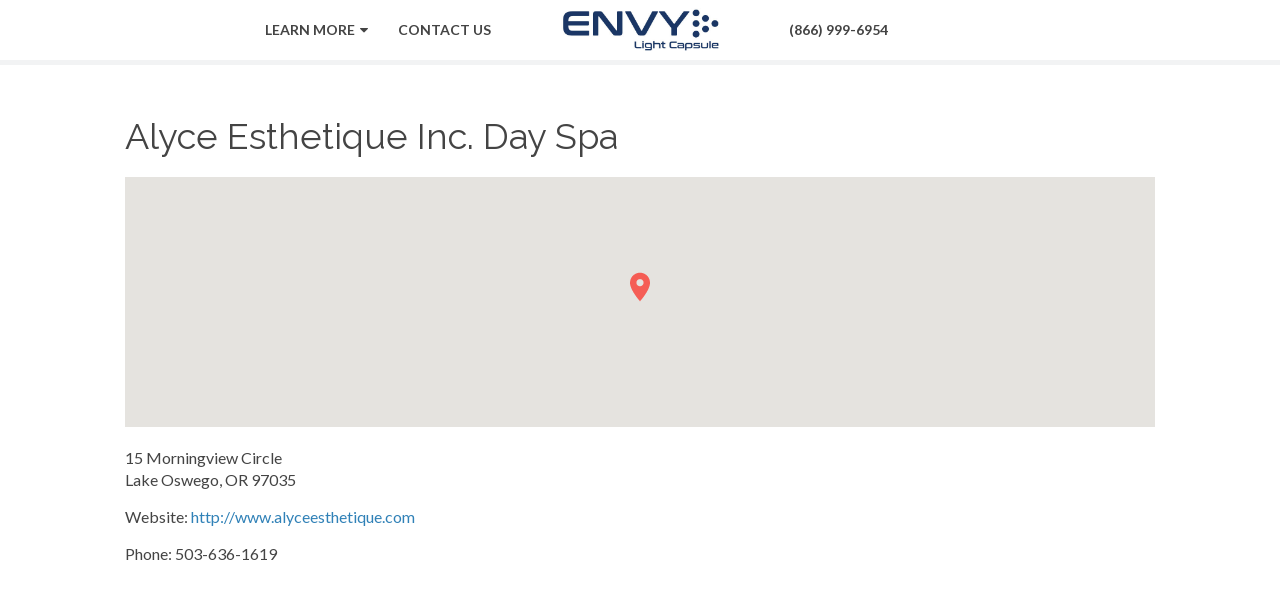

--- FILE ---
content_type: text/css
request_url: https://envylightcapsule.com/wp-content/cache/wpo-minify/1760662887/assets/wpo-minify-header-53300ce4.min.css
body_size: 19274
content:
html{font:normal 16px / 22px "Lato",Helvetica,Arial,sans-serif;-webkit-text-size-adjust:100%;-ms-text-size-adjust:100%;background:#fff;color:#444}body{margin:0}a{background:#fff0}a:active,a:hover{outline:0}a,.uk-link{color:#3081B7;text-decoration:none;cursor:pointer}a:hover,.uk-link:hover{color:#49A1DE;text-decoration:underline}abbr[title]{border-bottom:1px dotted}b,strong{font-weight:700}:not(pre)>code,:not(pre)>kbd,:not(pre)>samp{font-size:12px;font-family:Consolas,monospace,serif;color:#D05;white-space:nowrap}em{color:#D05}ins{background:#ffa;color:#444;text-decoration:none}mark{background:#ffa;color:#444}q{font-style:italic}small{font-size:80%}sub,sup{font-size:75%;line-height:0;position:relative;vertical-align:baseline}sup{top:-.5em}sub{bottom:-.25em}audio,canvas,iframe,img,svg,video{vertical-align:middle}audio,canvas,img,svg,video{max-width:100%;height:auto;box-sizing:border-box}.uk-img-preserve,.uk-img-preserve audio,.uk-img-preserve canvas,.uk-img-preserve img,.uk-img-preserve svg,.uk-img-preserve video{max-width:none}img{border:0}svg:not(:root){overflow:hidden}blockquote,figure{margin:0}p,ul,ol,dl,blockquote,pre,address,fieldset,figure{margin:0 0 15px 0}*+p,*+ul,*+ol,*+dl,*+blockquote,*+pre,*+address,*+fieldset,*+figure{margin-top:15px}h1,h2,h3,h4,h5,h6{margin:0 0 15px 0;font-family:"Raleway",Helvetica,Arial,sans-serif;font-weight:400;color:#444;text-transform:none}*+h1,*+h2,*+h3,*+h4,*+h5,*+h6{margin-top:25px}h1,.uk-h1{font-size:36px;line-height:42px}h2,.uk-h2{font-size:24px;line-height:30px}h3,.uk-h3{font-size:18px;line-height:24px}h4,.uk-h4{font-size:16px;line-height:22px}h5,.uk-h5{font-size:14px;line-height:20px}h6,.uk-h6{font-size:12px;line-height:18px}ul,ol{padding-left:30px}ul>li>ul,ul>li>ol,ol>li>ol,ol>li>ul{margin:0}dt{font-weight:700}dd{margin-left:0}hr{box-sizing:content-box;height:0;margin:15px 0;border:0;border-top:1px solid #EDEDED}address{font-style:normal}blockquote{padding-left:15px;border-left:5px solid #EDEDED;font-size:16px;line-height:22px;font-style:italic}pre{padding:10px;background:#f5f5f5;font:12px / 18px Consolas,monospace,serif;color:#444;-moz-tab-size:4;tab-size:4;overflow:auto}::-moz-selection{background:#39f;color:#fff;text-shadow:none}::selection{background:#39f;color:#fff;text-shadow:none}article,aside,details,figcaption,figure,footer,header,main,nav,section,summary{display:block}progress{vertical-align:baseline}audio:not([controls]){display:none}[hidden],template{display:none}iframe{border:0}@media screen and (max-width:400px){@-ms-viewport{width:device-width}}.uk-h1{font-size:36px!important;line-height:42px!important}.uk-h2{font-size:24px!important;line-height:30px!important}.uk-h3{font-size:18px!important;line-height:24px!important}.uk-h4{font-size:16px!important;line-height:22px!important}.uk-h5{font-size:14px!important;line-height:20px!important}.uk-h6{font-size:12px!important;line-height:18px!important}.uk-block{position:relative;box-sizing:border-box;padding-top:20px;padding-bottom:20px}@media (min-width:768px){.uk-block{padding-top:50px;padding-bottom:50px}}.uk-block:before,.uk-block:after{content:"";display:table}.uk-block:after{clear:both}.uk-block>:last-child{margin-bottom:0}.uk-block-large{padding-top:20px;padding-bottom:20px}@media (min-width:768px){.uk-block-large{padding-top:50px;padding-bottom:50px}}@media (min-width:1025px){.uk-block-large{padding-top:100px;padding-bottom:100px}}.uk-block-default{background:#fff}.uk-block-muted{background:#f9f9f9}.uk-block-primary{background:#00a8e6}.uk-block-secondary{background:#222}.uk-block-default+.uk-block-default,.uk-block-muted+.uk-block-muted,.uk-block-primary+.uk-block-primary,.uk-block-secondary+.uk-block-secondary{padding-top:0}.uk-grid{display:-ms-flexbox;display:-webkit-flex;display:flex;-ms-flex-wrap:wrap;-webkit-flex-wrap:wrap;flex-wrap:wrap;margin:0;padding:0;list-style:none}.uk-grid:before,.uk-grid:after{content:"";display:block;overflow:hidden}.uk-grid:after{clear:both}.uk-grid>*{-ms-flex:none;-webkit-flex:none;flex:none;margin:0;float:left}.uk-grid>*>:last-child{margin-bottom:0}.uk-grid{margin-left:-25px}.uk-grid>*{padding-left:25px}.uk-grid+.uk-grid,.uk-grid-margin,.uk-grid>*>.uk-panel+.uk-panel{margin-top:25px}@media (min-width:1220px){.uk-grid{margin-left:-35px}.uk-grid>*{padding-left:35px}.uk-grid+.uk-grid,.uk-grid-margin,.uk-grid>*>.uk-panel+.uk-panel{margin-top:35px}}.uk-grid-collapse{margin-left:0}.uk-grid-collapse>*{padding-left:0}.uk-grid-collapse+.uk-grid-collapse,.uk-grid-collapse>.uk-grid-margin,.uk-grid-collapse>*>.uk-panel+.uk-panel{margin-top:0}.uk-grid-small{margin-left:-10px}.uk-grid-small>*{padding-left:10px}.uk-grid-small+.uk-grid-small,.uk-grid-small>.uk-grid-margin,.uk-grid-small>*>.uk-panel+.uk-panel{margin-top:10px}.uk-grid-medium{margin-left:-25px}.uk-grid-medium>*{padding-left:25px}.uk-grid-medium+.uk-grid-medium,.uk-grid-medium>.uk-grid-margin,.uk-grid-medium>*>.uk-panel+.uk-panel{margin-top:25px}@media (min-width:1025px){.uk-grid-large{margin-left:-35px}.uk-grid-large>*{padding-left:35px}.uk-grid-large+.uk-grid-large,.uk-grid-large-margin,.uk-grid-large>*>.uk-panel+.uk-panel{margin-top:35px}}@media (min-width:1220px){.uk-grid-large{margin-left:-50px}.uk-grid-large>*{padding-left:50px}.uk-grid-large+.uk-grid-large,.uk-grid-large-margin,.uk-grid-large>*>.uk-panel+.uk-panel{margin-top:50px}}.uk-grid-divider:not(:empty){margin-left:-25px;margin-right:-25px}.uk-grid-divider>*{padding-left:25px;padding-right:25px}.uk-grid-divider>[class*='uk-width-1-']:not(.uk-width-1-1):nth-child(n+2),.uk-grid-divider>[class*='uk-width-2-']:nth-child(n+2),.uk-grid-divider>[class*='uk-width-3-']:nth-child(n+2),.uk-grid-divider>[class*='uk-width-4-']:nth-child(n+2),.uk-grid-divider>[class*='uk-width-5-']:nth-child(n+2),.uk-grid-divider>[class*='uk-width-6-']:nth-child(n+2),.uk-grid-divider>[class*='uk-width-7-']:nth-child(n+2),.uk-grid-divider>[class*='uk-width-8-']:nth-child(n+2),.uk-grid-divider>[class*='uk-width-9-']:nth-child(n+2){border-left:1px solid #EDEDED}@media (min-width:768px){.uk-grid-divider>[class*='uk-width-medium-']:not(.uk-width-medium-1-1):nth-child(n+2){border-left:1px solid #EDEDED}}@media (min-width:1025px){.uk-grid-divider>[class*='uk-width-large-']:not(.uk-width-large-1-1):nth-child(n+2){border-left:1px solid #EDEDED}}@media (min-width:1220px){.uk-grid-divider:not(:empty){margin-left:-35px;margin-right:-35px}.uk-grid-divider>*{padding-left:35px;padding-right:35px}.uk-grid-divider:empty{margin-top:35px;margin-bottom:35px}}.uk-grid-divider:empty{margin-top:25px;margin-bottom:25px;border-top:1px solid #EDEDED}.uk-grid-match>*{display:-ms-flexbox;display:-webkit-flex;display:flex;-ms-flex-wrap:wrap;-webkit-flex-wrap:wrap;flex-wrap:wrap}.uk-grid-match>*>*{-ms-flex:none;-webkit-flex:none;flex:none;box-sizing:border-box;width:100%}[class*='uk-grid-width']>*{box-sizing:border-box;width:100%}.uk-grid-width-1-2>*{width:50%}.uk-grid-width-1-3>*{width:33.333%}.uk-grid-width-1-4>*{width:25%}.uk-grid-width-1-5>*{width:20%}.uk-grid-width-1-6>*{width:16.666%}.uk-grid-width-1-10>*{width:10%}.uk-grid-width-auto>*{width:auto}@media (min-width:480px){.uk-grid-width-small-1-1>*{width:100%}.uk-grid-width-small-1-2>*{width:50%}.uk-grid-width-small-1-3>*{width:33.333%}.uk-grid-width-small-1-4>*{width:25%}.uk-grid-width-small-1-5>*{width:20%}.uk-grid-width-small-1-6>*{width:16.666%}.uk-grid-width-small-1-10>*{width:10%}}@media (min-width:768px){.uk-grid-width-medium-1-1>*{width:100%}.uk-grid-width-medium-1-2>*{width:50%}.uk-grid-width-medium-1-3>*{width:33.333%}.uk-grid-width-medium-1-4>*{width:25%}.uk-grid-width-medium-1-5>*{width:20%}.uk-grid-width-medium-1-6>*{width:16.666%}.uk-grid-width-medium-1-10>*{width:10%}}@media (min-width:1025px){.uk-grid-width-large-1-1>*{width:100%}.uk-grid-width-large-1-2>*{width:50%}.uk-grid-width-large-1-3>*{width:33.333%}.uk-grid-width-large-1-4>*{width:25%}.uk-grid-width-large-1-5>*{width:20%}.uk-grid-width-large-1-6>*{width:16.666%}.uk-grid-width-large-1-10>*{width:10%}}@media (min-width:1220px){.uk-grid-width-xlarge-1-1>*{width:100%}.uk-grid-width-xlarge-1-2>*{width:50%}.uk-grid-width-xlarge-1-3>*{width:33.333%}.uk-grid-width-xlarge-1-4>*{width:25%}.uk-grid-width-xlarge-1-5>*{width:20%}.uk-grid-width-xlarge-1-6>*{width:16.666%}.uk-grid-width-xlarge-1-10>*{width:10%}}[class*='uk-width']{box-sizing:border-box;width:100%}.uk-width-1-1{width:100%}.uk-width-1-2,.uk-width-2-4,.uk-width-3-6,.uk-width-5-10{width:50%}.uk-width-1-3,.uk-width-2-6{width:33.333%}.uk-width-2-3,.uk-width-4-6{width:66.666%}.uk-width-1-4{width:25%}.uk-width-3-4{width:75%}.uk-width-1-5,.uk-width-2-10{width:20%}.uk-width-2-5,.uk-width-4-10{width:40%}.uk-width-3-5,.uk-width-6-10{width:60%}.uk-width-4-5,.uk-width-8-10{width:80%}.uk-width-1-6{width:16.666%}.uk-width-5-6{width:83.333%}.uk-width-1-10{width:10%}.uk-width-3-10{width:30%}.uk-width-7-10{width:70%}.uk-width-9-10{width:90%}@media (min-width:480px){.uk-width-small-1-1{width:100%}.uk-width-small-1-2,.uk-width-small-2-4,.uk-width-small-3-6,.uk-width-small-5-10{width:50%}.uk-width-small-1-3,.uk-width-small-2-6{width:33.333%}.uk-width-small-2-3,.uk-width-small-4-6{width:66.666%}.uk-width-small-1-4{width:25%}.uk-width-small-3-4{width:75%}.uk-width-small-1-5,.uk-width-small-2-10{width:20%}.uk-width-small-2-5,.uk-width-small-4-10{width:40%}.uk-width-small-3-5,.uk-width-small-6-10{width:60%}.uk-width-small-4-5,.uk-width-small-8-10{width:80%}.uk-width-small-1-6{width:16.666%}.uk-width-small-5-6{width:83.333%}.uk-width-small-1-10{width:10%}.uk-width-small-3-10{width:30%}.uk-width-small-7-10{width:70%}.uk-width-small-9-10{width:90%}}@media (min-width:768px){.uk-width-medium-1-1{width:100%}.uk-width-medium-1-2,.uk-width-medium-2-4,.uk-width-medium-3-6,.uk-width-medium-5-10{width:50%}.uk-width-medium-1-3,.uk-width-medium-2-6{width:33.333%}.uk-width-medium-2-3,.uk-width-medium-4-6{width:66.666%}.uk-width-medium-1-4{width:25%}.uk-width-medium-3-4{width:75%}.uk-width-medium-1-5,.uk-width-medium-2-10{width:20%}.uk-width-medium-2-5,.uk-width-medium-4-10{width:40%}.uk-width-medium-3-5,.uk-width-medium-6-10{width:60%}.uk-width-medium-4-5,.uk-width-medium-8-10{width:80%}.uk-width-medium-1-6{width:16.666%}.uk-width-medium-5-6{width:83.333%}.uk-width-medium-1-10{width:10%}.uk-width-medium-3-10{width:30%}.uk-width-medium-7-10{width:70%}.uk-width-medium-9-10{width:90%}}@media (min-width:1025px){.uk-width-large-1-1{width:100%}.uk-width-large-1-2,.uk-width-large-2-4,.uk-width-large-3-6,.uk-width-large-5-10{width:50%}.uk-width-large-1-3,.uk-width-large-2-6{width:33.333%}.uk-width-large-2-3,.uk-width-large-4-6{width:66.666%}.uk-width-large-1-4{width:25%}.uk-width-large-3-4{width:75%}.uk-width-large-1-5,.uk-width-large-2-10{width:20%}.uk-width-large-2-5,.uk-width-large-4-10{width:40%}.uk-width-large-3-5,.uk-width-large-6-10{width:60%}.uk-width-large-4-5,.uk-width-large-8-10{width:80%}.uk-width-large-1-6{width:16.666%}.uk-width-large-5-6{width:83.333%}.uk-width-large-1-10{width:10%}.uk-width-large-3-10{width:30%}.uk-width-large-7-10{width:70%}.uk-width-large-9-10{width:90%}}@media (min-width:1220px){.uk-width-xlarge-1-1{width:100%}.uk-width-xlarge-1-2,.uk-width-xlarge-2-4,.uk-width-xlarge-3-6,.uk-width-xlarge-5-10{width:50%}.uk-width-xlarge-1-3,.uk-width-xlarge-2-6{width:33.333%}.uk-width-xlarge-2-3,.uk-width-xlarge-4-6{width:66.666%}.uk-width-xlarge-1-4{width:25%}.uk-width-xlarge-3-4{width:75%}.uk-width-xlarge-1-5,.uk-width-xlarge-2-10{width:20%}.uk-width-xlarge-2-5,.uk-width-xlarge-4-10{width:40%}.uk-width-xlarge-3-5,.uk-width-xlarge-6-10{width:60%}.uk-width-xlarge-4-5,.uk-width-xlarge-8-10{width:80%}.uk-width-xlarge-1-6{width:16.666%}.uk-width-xlarge-5-6{width:83.333%}.uk-width-xlarge-1-10{width:10%}.uk-width-xlarge-3-10{width:30%}.uk-width-xlarge-7-10{width:70%}.uk-width-xlarge-9-10{width:90%}}@media (min-width:768px){[class*='uk-push-'],[class*='uk-pull-']{position:relative}.uk-push-1-2,.uk-push-2-4,.uk-push-3-6,.uk-push-5-10{left:50%}.uk-push-1-3,.uk-push-2-6{left:33.333%}.uk-push-2-3,.uk-push-4-6{left:66.666%}.uk-push-1-4{left:25%}.uk-push-3-4{left:75%}.uk-push-1-5,.uk-push-2-10{left:20%}.uk-push-2-5,.uk-push-4-10{left:40%}.uk-push-3-5,.uk-push-6-10{left:60%}.uk-push-4-5,.uk-push-8-10{left:80%}.uk-push-1-6{left:16.666%}.uk-push-5-6{left:83.333%}.uk-push-1-10{left:10%}.uk-push-3-10{left:30%}.uk-push-7-10{left:70%}.uk-push-9-10{left:90%}.uk-pull-1-2,.uk-pull-2-4,.uk-pull-3-6,.uk-pull-5-10{left:-50%}.uk-pull-1-3,.uk-pull-2-6{left:-33.333%}.uk-pull-2-3,.uk-pull-4-6{left:-66.666%}.uk-pull-1-4{left:-25%}.uk-pull-3-4{left:-75%}.uk-pull-1-5,.uk-pull-2-10{left:-20%}.uk-pull-2-5,.uk-pull-4-10{left:-40%}.uk-pull-3-5,.uk-pull-6-10{left:-60%}.uk-pull-4-5,.uk-pull-8-10{left:-80%}.uk-pull-1-6{left:-16.666%}.uk-pull-5-6{left:-83.333%}.uk-pull-1-10{left:-10%}.uk-pull-3-10{left:-30%}.uk-pull-7-10{left:-70%}.uk-pull-9-10{left:-90%}}.uk-grid-width-1-7>*{width:14.285714285%}.uk-grid-width-1-8>*{width:12.5%}.uk-grid-width-1-9>*{width:11.111111111%}@media (min-width:480px){.uk-grid-width-small-1-7>*{width:14.285714285%}.uk-grid-width-small-1-8>*{width:12.5%}.uk-grid-width-small-1-9>*{width:11.111111111%}}@media (min-width:768px){.uk-grid-width-medium-1-7>*{width:14.285714285%}.uk-grid-width-medium-1-8>*{width:12.5%}.uk-grid-width-medium-1-9>*{width:11.111111111%}}@media (min-width:1025px){.uk-grid-width-large-1-7>*{width:14.285714285%}.uk-grid-width-large-1-8>*{width:12.5%}.uk-grid-width-large-1-9>*{width:11.111111111%}}@media (min-width:1220px){.uk-grid-width-xlarge-1-7>*{width:14.285714285%}.uk-grid-width-xlarge-1-8>*{width:12.5%}.uk-grid-width-xlarge-1-9>*{width:11.111111111%}}.uk-article:before,.uk-article:after{content:"";display:table}.uk-article:after{clear:both}.uk-article>:last-child{margin-bottom:0}.uk-article+.uk-article{margin-top:25px}.uk-article-title{font-size:36px;line-height:42px;font-weight:400;text-transform:none}.uk-article-title a{color:inherit;text-decoration:none}.uk-article-meta{font-size:12px;line-height:18px;color:#999}.uk-article-meta .uk-subnav>li,.uk-article-meta.uk-subnav>li{font-size:12px}.uk-article-lead{color:#444;font-size:18px;line-height:24px;font-weight:400}.uk-article-divider{margin-bottom:25px;border-color:#EDEDED}*+.uk-article-divider{margin-top:25px}@media (max-width:479px){.uk-article-title{font-size:30px;line-height:35px}.uk-article-meta.uk-subnav>li{width:100%;margin-top:5px}.uk-article-meta.uk-subnav>li:before{margin-right:0;border-left:0}}.uk-comment-header{margin-bottom:15px}.uk-comment-header:before,.uk-comment-header:after{content:"";display:table}.uk-comment-header:after{clear:both}.uk-comment-avatar{margin-right:15px;float:left}.uk-comment-title{margin:5px 0 0 0;font-size:16px;line-height:22px}.uk-comment-meta{margin:2px 0 0 0;font-size:11px;line-height:16px;color:#999}.uk-comment-body>:last-child{margin-bottom:0}.uk-comment-list{padding:0;list-style:none}.uk-comment-list .uk-comment+ul{margin:20px 0 0 0;list-style:none}.uk-comment-list>li:nth-child(n+2),.uk-comment-list .uk-comment+ul>li:nth-child(n+2){margin-top:20px}@media (min-width:768px){.uk-comment-list .uk-comment+ul{padding-left:60px}}.uk-comment-body>*:last-of-type{margin-bottom:10px}.uk-panel{display:block;position:relative}.uk-panel,.uk-panel:hover{text-decoration:none}.uk-panel:before,.uk-panel:after{content:"";display:table}.uk-panel:after{clear:both}.uk-panel>:not(.uk-panel-title):last-child{margin-bottom:0}.uk-panel-title{margin-top:0;margin-bottom:15px;font-size:18px;line-height:24px;font-weight:400;text-transform:none;color:#444}.uk-panel-badge{position:absolute;top:0;right:0;z-index:1}.uk-panel-teaser{margin-bottom:15px}.uk-panel-body{padding:25px}.uk-panel-box{padding:25px;background:#fff;color:#444}.uk-panel-box .uk-nav-side{margin:0 -25px}.uk-panel-box-hover:hover{color:#444}.uk-panel-box .uk-panel-title{color:#444}.uk-panel-box .uk-panel-badge{top:10px;right:10px}.uk-panel-box>.uk-panel-teaser{margin-top:-25px;margin-left:-25px;margin-right:-25px}.uk-panel-box>.uk-nav-side{margin:0 -25px}.uk-panel-box-primary{background-color:#ebf7fd;color:#2d7091}.uk-panel-box-primary-hover:hover{color:#2d7091}.uk-panel-box-primary .uk-panel-title{color:#2d7091}.uk-panel-box-secondary{background-color:#eee;color:#444}.uk-panel-box-secondary-hover:hover{color:#444}.uk-panel-box-secondary .uk-panel-title{color:#444}.uk-panel-hover{padding:15px;color:#444}.uk-panel-hover:hover{background:#f5f5f5;color:#444}.uk-panel-hover .uk-panel-badge{top:10px;right:10px}.uk-panel-hover>.uk-panel-teaser{margin-top:-15px;margin-left:-15px;margin-right:-15px}.uk-panel-header .uk-panel-title{padding-bottom:10px;border-bottom:1px solid #EDEDED;color:#444}.uk-panel-space{padding:30px}.uk-panel-space .uk-panel-badge{top:30px;right:30px}.uk-panel+.uk-panel-divider{margin-top:50px!important}.uk-panel+.uk-panel-divider:before{content:"";display:block;position:absolute;top:-25px;left:0;right:0;border-top:1px solid #EDEDED}@media (min-width:1220px){.uk-panel+.uk-panel-divider{margin-top:70px!important}.uk-panel+.uk-panel-divider:before{top:-35px}}.uk-panel .uk-nav-offcanvas{margin:0 -15px}.uk-nav,.uk-nav ul{margin:0;padding:0;list-style:none}.uk-nav li>a{display:block;text-decoration:none}.uk-nav>li>a{padding:5px 15px}.uk-nav ul{padding-left:15px}.uk-nav ul a{padding:2px 0}.uk-nav li>a>div{font-size:12px;line-height:18px}.uk-nav-header{padding:5px 15px;text-transform:uppercase;font-weight:700;font-size:12px}.uk-nav-header:not(:first-child){margin-top:15px}.uk-nav-divider{margin:9px 15px}ul.uk-nav-sub{padding:5px 0 5px 15px;padding-left:30px}ul.uk-nav-sub ul.uk-nav-sub{padding-left:15px;padding-bottom:0}.uk-nav-parent-icon>.uk-parent>a:after{content:"\f104";width:20px;margin-right:-10px;float:right;font-family:FontAwesome;text-align:center}.uk-nav-parent-icon>.uk-parent.uk-open>a:after{content:"\f107"}.uk-nav-side>li>a{color:#444}.uk-nav-side>li>a:hover,.uk-nav-side>li>a:focus{background:rgb(0 0 0 / .05);color:#444;outline:none}.uk-nav-side>li.uk-active>a{background:#00a8e6;color:#fff}.uk-nav-side .uk-nav-header{color:#444}.uk-nav-side .uk-nav-divider{border-top:1px solid #EDEDED}.uk-nav-side ul a{color:#3081B7}.uk-nav-side ul a:hover{color:#49A1DE}.uk-nav-dropdown>li>a{color:#444}.uk-nav-dropdown>li>a:hover,.uk-nav-dropdown>li>a:focus{background:#00a8e6;color:#fff;outline:none}.uk-nav-dropdown .uk-nav-header{color:#999}.uk-nav-dropdown .uk-nav-divider{border-top:1px solid #EDEDED}.uk-nav-dropdown ul a{color:#3081B7}.uk-nav-dropdown ul a:hover{color:#49A1DE}.uk-nav-navbar>li>a{color:#444}.uk-nav-navbar>li>a:hover,.uk-nav-navbar>li>a:focus{background:#00a8e6;color:#fff;outline:none}.uk-nav-navbar .uk-nav-header{color:#999}.uk-nav-navbar .uk-nav-divider{border-top:1px solid #EDEDED}.uk-nav-navbar ul a{color:#3081B7}.uk-nav-navbar ul a:hover{color:#49A1DE}.uk-nav-offcanvas>li>a{color:#ccc;padding:10px 15px}.uk-nav-offcanvas>.uk-open>a,html:not(.uk-touch) .uk-nav-offcanvas>li>a:hover,html:not(.uk-touch) .uk-nav-offcanvas>li>a:focus{background:#404040;color:#fff;outline:none}html .uk-nav.uk-nav-offcanvas>li.uk-active>a{background:#1a1a1a;color:#fff}.uk-nav-offcanvas .uk-nav-header{color:#777}.uk-nav-offcanvas .uk-nav-divider{border-top:1px solid #1a1a1a}.uk-nav-offcanvas ul a{color:#ccc}html:not(.uk-touch) .uk-nav-offcanvas ul a:hover{color:#fff}.uk-navbar{background:#fff0;color:#444}.uk-navbar:before,.uk-navbar:after{content:"";display:table}.uk-navbar:after{clear:both}.uk-navbar-nav{margin:0;padding:0;list-style:none;float:left}.uk-navbar-nav>li{float:left;position:relative}.uk-navbar-nav>li>a{display:block;box-sizing:border-box;text-decoration:none;height:40px;padding:0 15px;line-height:40px;color:#444;font-size:14px;font-family:"Lato",Helvetica,Arial,sans-serif;font-weight:400}.uk-navbar-nav>li>a[href='#']{cursor:text}.uk-navbar-nav>li:hover>a,.uk-navbar-nav>li>a:focus,.uk-navbar-nav>li.uk-open>a{background-color:#f2f3f4;color:#444;outline:none}.uk-navbar-nav>li>a:active{background-color:#ddd;color:#444}.uk-navbar-nav>li.uk-active>a{background-color:#f2f3f4;color:#444}.uk-navbar-nav .uk-navbar-nav-subtitle{line-height:28px}.uk-navbar-nav-subtitle>div{margin-top:-6px;font-size:10px;line-height:12px}.uk-navbar-content,.uk-navbar-brand,.uk-navbar-toggle{box-sizing:border-box;display:block;height:40px;padding:0 15px;float:left}.uk-navbar-content:before,.uk-navbar-brand:before,.uk-navbar-toggle:before{content:'';display:inline-block;height:100%;vertical-align:middle}.uk-navbar-content+.uk-navbar-content:not(.uk-navbar-center){padding-left:0}.uk-navbar-content>a:not([class]){color:#3081B7}.uk-navbar-content>a:not([class]):hover{color:#49A1DE}.uk-navbar-brand{font-size:18px;color:#444;text-decoration:none}.uk-navbar-brand:hover,.uk-navbar-brand:focus{color:#444;text-decoration:none;outline:none}.uk-navbar-toggle{font-size:18px;color:#444;text-decoration:none}.uk-navbar-toggle:hover,.uk-navbar-toggle:focus{color:#444;text-decoration:none;outline:none}.uk-navbar-toggle:after{content:"\f0c9";font-family:FontAwesome;vertical-align:middle}.uk-navbar-toggle-alt:after{content:"\f002"}.uk-navbar-center{float:none;text-align:center;max-width:50%;margin-left:auto;margin-right:auto}.uk-navbar-flip{float:right}.uk-subnav{display:-ms-flexbox;display:-webkit-flex;display:flex;-ms-flex-wrap:wrap;-webkit-flex-wrap:wrap;flex-wrap:wrap;margin-left:-10px;margin-top:-10px;padding:0;list-style:none}.uk-subnav>*{-ms-flex:none;-webkit-flex:none;flex:none;padding-left:10px;margin-top:10px;position:relative}.uk-subnav:before,.uk-subnav:after{content:"";display:block;overflow:hidden}.uk-subnav:after{clear:both}.uk-subnav>*{float:left}.uk-subnav>*>*{display:inline-block;color:#3081B7}.uk-subnav>*>:hover,.uk-subnav>*>:focus{color:#49A1DE;text-decoration:none}.uk-subnav>.uk-active>*{color:#3081B7}.uk-subnav-line>:before{content:"";display:inline-block;height:10px;vertical-align:middle}.uk-subnav-line>:nth-child(n+2):before{margin-right:10px;border-left:1px solid #EDEDED}.uk-subnav-pill>*>*{padding:3px 9px}.uk-subnav-pill>*>:hover,.uk-subnav-pill>*>:focus{background:#eee;color:#444;text-decoration:none;outline:none}.uk-subnav-pill>.uk-active>*{background:#00a8e6;color:#fff}.uk-subnav>.uk-disabled>*{background:none;color:#999;text-decoration:none;cursor:text}.uk-table{border-collapse:collapse;border-spacing:0;width:100%;margin-bottom:15px}*+.uk-table{margin-top:15px}.uk-table th,.uk-table td{padding:8px 8px}.uk-table th{text-align:left}.uk-table td{vertical-align:top}.uk-table thead th{vertical-align:bottom}.uk-table caption,.uk-table tfoot{font-size:12px;font-style:italic}.uk-table caption{text-align:left;color:#999}.uk-table tbody tr.uk-active{background:#EEE}.uk-table-middle,.uk-table-middle td{vertical-align:middle!important}.uk-table-striped tbody tr:nth-of-type(odd){background:#f5f5f5}.uk-table-condensed td{padding:4px 8px}.uk-table-hover tbody tr:hover{background:#EEE}.uk-breadcrumb{padding:0;list-style:none;font-size:.001px;font-weight:300}.uk-breadcrumb>li{font-size:1rem;vertical-align:top}.uk-breadcrumb>li,.uk-breadcrumb>li>a,.uk-breadcrumb>li>span{display:inline-block}.uk-breadcrumb>li:nth-child(n+2):before{content:"/";display:inline-block;margin:0 8px}.uk-breadcrumb>li:not(.uk-active)>span{color:#999}@media (max-width:768px){.uk-breadcrumb li:not(:first-of-type) a span{display:none}.uk-breadcrumb li:not(:first-of-type) a:after{content:"..."}.uk-breadcrumb li:last-of-type{max-width:150px;white-space:nowrap;overflow:hidden;text-overflow:ellipsis}.uk-breadcrumb li:last-of-type:after{content:"..."}}.uk-pagination{padding:0;list-style:none;text-align:center;font-size:.001px}.uk-pagination:before,.uk-pagination:after{content:"";display:table}.uk-pagination:after{clear:both}.uk-pagination>li{display:inline-block;font-size:1rem;vertical-align:top}.uk-pagination>li:nth-child(n+2){margin-left:10px}.uk-pagination>li>a,.uk-pagination>li>span{display:inline-block;min-width:12px;padding:3px 12px;line-height:30px;text-decoration:none;box-sizing:content-box;text-align:center;border-radius:4px}.uk-pagination>li>a{background:#eee;color:#444}.uk-pagination>li>a:hover,.uk-pagination>li>a:focus{background-color:#203661;color:#fff;outline:none}.uk-pagination>li>a:active{background-color:#13213b;color:#fff}.uk-pagination>.uk-active>span{background:#13213b;color:#fff}.uk-pagination>.uk-disabled>span{background-color:#f5f5f5;color:#999}.uk-pagination-previous{float:left}.uk-pagination-next{float:right}.uk-pagination-left{text-align:left}.uk-pagination-right{text-align:right}.uk-pagination{margin-top:25px;margin-bottom:25px}.uk-list{padding:0;list-style:none}.uk-list>li:before,.uk-list>li:after{content:"";display:table}.uk-list>li:after{clear:both}.uk-list>li>:last-child{margin-bottom:0}.uk-list ul{margin:0;padding-left:20px;list-style:none}.uk-list-line>li:nth-child(n+2){margin-top:5px;padding-top:5px;border-top:1px solid #EDEDED}.uk-list-striped>li{padding:5px 5px}.uk-list-striped>li:nth-of-type(odd){background:#f5f5f5}.uk-list-space>li:nth-child(n+2){margin-top:10px}.widget.uk-list>ul{padding-left:0}.uk-form input,.uk-form select,.uk-form textarea{box-sizing:border-box;margin:0;border-radius:0;font:inherit;color:inherit}.uk-form select{text-transform:none}.uk-form optgroup{font:inherit;font-weight:700}.uk-form input::-moz-focus-inner{border:0;padding:0}.uk-form input[type="checkbox"],.uk-form input[type="radio"]{padding:0}.uk-form input[type="checkbox"]:not(:disabled),.uk-form input[type="radio"]:not(:disabled){cursor:pointer}.uk-form textarea,.uk-form input:not([type]),.uk-form input[type="text"],.uk-form input[type="password"],.uk-form input[type="email"],.uk-form input[type="url"],.uk-form input[type="search"],.uk-form input[type="tel"],.uk-form input[type="number"],.uk-form input[type="datetime"]{-webkit-appearance:none}.uk-form input[type="search"]::-webkit-search-cancel-button,.uk-form input[type="search"]::-webkit-search-decoration{-webkit-appearance:none}.uk-form input[type="number"]::-webkit-inner-spin-button,.uk-form input[type="number"]::-webkit-outer-spin-button{height:auto}.uk-form fieldset{border:none;margin:0;padding:0}.uk-form textarea{overflow:auto;vertical-align:top}.uk-form ::-moz-placeholder{opacity:1}.uk-form :invalid{box-shadow:none}.uk-form input:not([type="radio"]):not([type="checkbox"]),.uk-form select{vertical-align:middle}.uk-form>:last-child{margin-bottom:0}.uk-form select,.uk-form textarea,.uk-form input:not([type]),.uk-form input[type="text"],.uk-form input[type="password"],.uk-form input[type="datetime"],.uk-form input[type="datetime-local"],.uk-form input[type="date"],.uk-form input[type="month"],.uk-form input[type="time"],.uk-form input[type="week"],.uk-form input[type="number"],.uk-form input[type="email"],.uk-form input[type="url"],.uk-form input[type="search"],.uk-form input[type="tel"],.uk-form input[type="color"]{height:40px;max-width:100%;padding:11px;border:1px solid #ddd;background:#fff;color:#444;-webkit-transition:all 0.2s linear;-webkit-transition-property:border,background,color,box-shadow,padding;transition:all 0.2s linear;transition-property:border,background,color,box-shadow,padding;border-radius:4px}.uk-form select:focus,.uk-form textarea:focus,.uk-form input:not([type]):focus,.uk-form input[type="text"]:focus,.uk-form input[type="password"]:focus,.uk-form input[type="datetime"]:focus,.uk-form input[type="datetime-local"]:focus,.uk-form input[type="date"]:focus,.uk-form input[type="month"]:focus,.uk-form input[type="time"]:focus,.uk-form input[type="week"]:focus,.uk-form input[type="number"]:focus,.uk-form input[type="email"]:focus,.uk-form input[type="url"]:focus,.uk-form input[type="search"]:focus,.uk-form input[type="tel"]:focus,.uk-form input[type="color"]:focus{border-color:#99baca;outline:0;background:#f5fbfe;color:#444}.uk-form select:disabled,.uk-form textarea:disabled,.uk-form input:not([type]):disabled,.uk-form input[type="text"]:disabled,.uk-form input[type="password"]:disabled,.uk-form input[type="datetime"]:disabled,.uk-form input[type="datetime-local"]:disabled,.uk-form input[type="date"]:disabled,.uk-form input[type="month"]:disabled,.uk-form input[type="time"]:disabled,.uk-form input[type="week"]:disabled,.uk-form input[type="number"]:disabled,.uk-form input[type="email"]:disabled,.uk-form input[type="url"]:disabled,.uk-form input[type="search"]:disabled,.uk-form input[type="tel"]:disabled,.uk-form input[type="color"]:disabled{border-color:#EDEDED;background-color:#f5f5f5;color:#999}.uk-form :-ms-input-placeholder{color:#999!important}.uk-form ::-moz-placeholder{color:#999}.uk-form ::-webkit-input-placeholder{color:#999}.uk-form :disabled:-ms-input-placeholder{color:#999!important}.uk-form :disabled::-moz-placeholder{color:#999}.uk-form :disabled::-webkit-input-placeholder{color:#999}.uk-form legend{width:100%;border:0;padding:0;padding-bottom:5px;font-size:11px;line-height:16px;text-transform:uppercase}.uk-form legend:after{content:"";display:block;border-bottom:0 solid #EDEDED;width:100%}select.uk-form-small,textarea.uk-form-small,input[type].uk-form-small,input:not([type]).uk-form-small{height:25px;padding:3px 3px;font-size:12px}select.uk-form-large,textarea.uk-form-large,input[type].uk-form-large,input:not([type]).uk-form-large{height:40px;padding:8px 6px;font-size:16px}.uk-form textarea,.uk-form select[multiple],.uk-form select[size]{height:auto}.uk-form-danger{border-color:#dc8d99!important;background:#fff7f8!important;color:#d85030!important}.uk-form-success{border-color:#8ec73b!important;background:#fafff2!important;color:#659f13!important}.uk-form-blank{border-color:transparent!important;border-style:dashed!important;background:none!important}.uk-form-blank:focus{border-color:#EDEDED!important}input.uk-form-width-mini{width:40px}select.uk-form-width-mini{width:65px}.uk-form-width-small{width:130px}.uk-form-width-medium{width:200px}.uk-form-width-large{width:500px}.uk-form-row:before,.uk-form-row:after{content:"";display:table}.uk-form-row:after{clear:both}.uk-form-row+.uk-form-row{margin-top:5px}.uk-form-help-inline{display:inline-block;margin:0 0 0 10px}.uk-form-help-block{margin:5px 0 0 0}.uk-form-controls>:first-child{margin-top:0}.uk-form-controls>:last-child{margin-bottom:0}.uk-form-controls-condensed{margin:5px 0}.uk-form-stacked .uk-form-label{display:block;margin-bottom:5px;font-weight:700}@media (max-width:1024px){.uk-form-horizontal .uk-form-label{display:block;margin-bottom:5px;font-weight:700}}@media (min-width:1025px){.uk-form-horizontal .uk-form-label{width:200px;margin-top:5px;float:left}.uk-form-horizontal .uk-form-controls{margin-left:215px}.uk-form-horizontal .uk-form-controls-text{padding-top:5px}}.uk-form-icon{display:inline-block;position:relative;max-width:100%}.uk-form-icon>[class*='uk-icon-']{position:absolute;top:50%;width:30px;margin-top:-7px;font-size:14px;color:#999;text-align:center;pointer-events:none}.uk-form-icon:not(.uk-form-icon-flip)>input{padding-left:30px!important}.uk-form-icon-flip>[class*='uk-icon-']{right:0}.uk-form-icon-flip>input{padding-right:30px!important}.uk-button::-moz-focus-inner{border:0;padding:0}.uk-button{-webkit-appearance:none;margin:0;border:none;overflow:visible;font:inherit;color:#444;text-transform:none;display:inline-block;box-sizing:border-box;padding:0 12px;background:#eee;vertical-align:middle;line-height:30px;min-height:30px;font-size:1rem;text-decoration:none;text-align:center;border-radius:4px}.uk-button:not(:disabled){cursor:pointer}.uk-button:hover,.uk-button:focus{background-color:#f5f5f5;color:#444;outline:none;text-decoration:none}.uk-button:active,.uk-button.uk-active{background-color:#ddd;color:#444}.uk-button-primary{background-color:#203661;color:#fff}.uk-button-primary:hover,.uk-button-primary:focus{background-color:#13213b;color:#fff}.uk-button-primary:active,.uk-button-primary.uk-active{background-color:#13213b;color:#fff}.uk-button-success{background-color:#8cc14c;color:#fff}.uk-button-success:hover,.uk-button-success:focus{background-color:#8ec73b;color:#fff}.uk-button-success:active,.uk-button-success.uk-active{background-color:#72ae41;color:#fff}.uk-button-danger{background-color:#da314b;color:#fff}.uk-button-danger:hover,.uk-button-danger:focus{background-color:#e4354f;color:#fff}.uk-button-danger:active,.uk-button-danger.uk-active{background-color:#c91032;color:#fff}.uk-button:disabled{background-color:#f5f5f5;color:#999}.uk-button-link,.uk-button-link:hover,.uk-button-link:focus,.uk-button-link:active,.uk-button-link.uk-active,.uk-button-link:disabled{border-color:#fff0;background:none}.uk-button-link{color:#3081B7}.uk-button-link:hover,.uk-button-link:focus,.uk-button-link:active,.uk-button-link.uk-active{color:#49A1DE;text-decoration:underline}.uk-button-link:disabled{color:#999}.uk-button-link:focus{outline:1px dotted}.uk-button-mini{min-height:20px;padding:0 6px;line-height:20px;font-size:11px}.uk-button-small{min-height:25px;padding:0 10px;line-height:25px;font-size:12px}.uk-button-large{min-height:40px;padding:0 15px;line-height:40px;font-size:16px;border-radius:4px}.uk-button-group{display:inline-block;vertical-align:middle;position:relative;font-size:.001px;white-space:nowrap}.uk-button-group>*{display:inline-block}.uk-button-group .uk-button{vertical-align:top}.uk-button-dropdown{display:inline-block;vertical-align:middle;position:relative}.uk-button-group>.uk-button:not(:first-child):not(:last-child),.uk-button-group>div:not(:first-child):not(:last-child) .uk-button{border-radius:0}.uk-button-group>.uk-button:first-child,.uk-button-group>div:first-child .uk-button{border-top-right-radius:0;border-bottom-right-radius:0}.uk-button-group>.uk-button:last-child,.uk-button-group>div:last-child .uk-button{border-top-left-radius:0;border-bottom-left-radius:0}.uk-button-group>.uk-button:nth-child(n+2),.uk-button-group>div:nth-child(n+2) .uk-button{margin-left:-1px}.uk-button-group .uk-button:active{position:relative}.uk-button-primary{color:#fff!important}.uk-badge{display:inline-block;padding:0 5px;background:#00a8e6;font-size:10px;font-weight:700;line-height:14px;color:#fff;text-align:center;vertical-align:middle;text-transform:none}a.uk-badge:hover{color:#fff}.uk-badge-notification{box-sizing:border-box;min-width:18px;border-radius:500px;font-size:12px;line-height:18px}.uk-badge-success{background-color:#8cc14c}.uk-badge-warning{background-color:#faa732}.uk-badge-danger{background-color:#da314b}.uk-alert{margin-bottom:15px;padding:10px;background:#ebf7fd;color:#2d7091}*+.uk-alert{margin-top:15px}.uk-alert>:last-child{margin-bottom:0}.uk-alert h1,.uk-alert h2,.uk-alert h3,.uk-alert h4,.uk-alert h5,.uk-alert h6{color:inherit}.uk-alert>.uk-close:first-child{float:right}.uk-alert>.uk-close:first-child+*{margin-top:0}.uk-alert-success{background:#f2fae3;color:#659f13}.uk-alert-warning{background:#fffceb;color:#e28327}.uk-alert-danger{background:#fff1f0;color:#d85030}.uk-alert-large{padding:20px}.uk-alert-large>.uk-close:first-child{margin:-10px -10px 0 0}.uk-dropdown,.uk-dropdown-blank{display:none;position:absolute;z-index:1020;box-sizing:border-box;width:200px}.uk-dropdown{padding:15px;background:#f5f5f5;color:#444;font-size:1rem;vertical-align:top}.uk-dropdown:focus{outline:none}.uk-open>.uk-dropdown,.uk-open>.uk-dropdown-blank{display:block;-webkit-animation:uk-fade 0.2s ease-in-out;animation:uk-fade 0.2s ease-in-out;-webkit-transform-origin:0 0;transform-origin:0 0}.uk-dropdown-top{margin-top:-5px}.uk-dropdown-bottom{margin-top:5px}.uk-dropdown-left{margin-left:-5px}.uk-dropdown-right{margin-left:5px}.uk-dropdown .uk-nav{margin:0 -15px}.uk-grid .uk-dropdown-grid+.uk-dropdown-grid{margin-top:15px}.uk-dropdown-grid>[class*='uk-width-']>.uk-panel+.uk-panel{margin-top:15px}@media (min-width:768px){.uk-dropdown:not(.uk-dropdown-stack)>.uk-dropdown-grid{margin-left:-15px;margin-right:-15px}.uk-dropdown:not(.uk-dropdown-stack)>.uk-dropdown-grid>[class*='uk-width-']{padding-left:15px;padding-right:15px}.uk-dropdown:not(.uk-dropdown-stack)>.uk-dropdown-grid>[class*='uk-width-']:nth-child(n+2){border-left:1px solid #EDEDED}.uk-dropdown-width-2:not(.uk-dropdown-stack){width:400px}.uk-dropdown-width-3:not(.uk-dropdown-stack){width:600px}.uk-dropdown-width-4:not(.uk-dropdown-stack){width:800px}.uk-dropdown-width-5:not(.uk-dropdown-stack){width:1000px}}@media (max-width:767px){.uk-dropdown-grid>[class*='uk-width-']{width:100%}.uk-dropdown-grid>[class*='uk-width-']:nth-child(n+2){margin-top:15px}}.uk-dropdown-stack>.uk-dropdown-grid>[class*='uk-width-']{width:100%}.uk-dropdown-stack>.uk-dropdown-grid>[class*='uk-width-']:nth-child(n+2){margin-top:15px}.uk-dropdown-small{min-width:150px;width:auto;padding:5px;white-space:nowrap}.uk-dropdown-small .uk-nav{margin:0 -5px}.uk-dropdown-navbar{margin-top:0;background:#f5f5f5;color:#444}.uk-open>.uk-dropdown-navbar{-webkit-animation:uk-slide-top-fixed 0.2s ease-in-out;animation:uk-slide-top-fixed 0.2s ease-in-out}.uk-dropdown-scrollable{overflow-y:auto;max-height:200px}.no-js .uk-navbar-nav>.uk-parent:hover .uk-dropdown{display:block;-webkit-animation:uk-fade 0.2s ease-in-out;animation:uk-fade 0.2s ease-in-out;-webkit-transform-origin:0 0;transform-origin:0 0}.uk-offcanvas{display:none;position:fixed;top:0;right:0;bottom:0;left:0;z-index:1000;touch-action:none;background:rgb(0 0 0 / .1)}.uk-offcanvas.uk-active{display:block}.uk-offcanvas-page{position:fixed;-webkit-transition:margin-left 0.3s ease-in-out;transition:margin-left 0.3s ease-in-out;margin-left:0}.uk-offcanvas-bar{position:fixed;top:0;bottom:0;left:0;-webkit-transform:translateX(-100%);transform:translateX(-100%);z-index:1001;width:270px;max-width:100%;background:#333;overflow-y:auto;-webkit-overflow-scrolling:touch;-webkit-transition:-webkit-transform 0.3s ease-in-out;transition:transform 0.3s ease-in-out;-ms-scroll-chaining:none}.uk-offcanvas.uk-active .uk-offcanvas-bar.uk-offcanvas-bar-show{-webkit-transform:translateX(0%);transform:translateX(0%)}.uk-offcanvas-bar-flip{left:auto;right:0;-webkit-transform:translateX(100%);transform:translateX(100%)}.uk-offcanvas-bar[mode='none']{-webkit-transition:none;transition:none}.uk-offcanvas-bar[mode='reveal']{-webkit-transform:translateX(0%);transform:translateX(0%);clip:rect(0,0,100vh,0);-webkit-transition:-webkit-transform 0.3s ease-in-out,clip 0.3s ease-in-out;transition:transform 0.3s ease-in-out,clip 0.3s ease-in-out}.uk-offcanvas-bar-flip[mode='reveal']{clip:none;-webkit-transform:translateX(100%);transform:translateX(100%)}.uk-offcanvas-bar-flip[mode='reveal']>*{-webkit-transform:translateX(-100%);transform:translateX(-100%);-webkit-transition:-webkit-transform 0.3s ease-in-out;transition:transform 0.3s ease-in-out}.uk-offcanvas.uk-active .uk-offcanvas-bar-flip[mode='reveal'].uk-offcanvas-bar-show>*{-webkit-transform:translateX(0%);transform:translateX(0%)}.uk-offcanvas .uk-panel{margin:20px 15px;color:#777}.uk-offcanvas .uk-panel-title{color:#ccc}.uk-offcanvas .uk-panel a:not([class]){color:#ccc}.uk-offcanvas .uk-panel a:not([class]):hover{color:#fff}.uk-text-small{font-size:11px;line-height:16px}.uk-text-large{font-size:18px;line-height:24px;font-weight:400}.uk-text-bold{font-weight:700}.uk-text-muted{color:#999!important}.uk-text-primary{color:#2d7091!important}.uk-text-success{color:#659f13!important}.uk-text-warning{color:#e28327!important}.uk-text-danger{color:#d85030!important}.uk-text-contrast{color:#fff!important}.uk-text-left{text-align:left!important}.uk-text-right{text-align:right!important}.uk-text-center{text-align:center!important}.uk-text-justify{text-align:justify!important}.uk-text-top{vertical-align:top!important}.uk-text-middle{vertical-align:middle!important}.uk-text-bottom{vertical-align:bottom!important}@media (max-width:1024px){.uk-text-center-medium{text-align:center!important}.uk-text-left-medium{text-align:left!important}}@media (max-width:767px){.uk-text-center-small{text-align:center!important}.uk-text-left-small{text-align:left!important}}.uk-text-nowrap{white-space:nowrap}.uk-text-truncate{overflow:hidden;text-overflow:ellipsis;white-space:nowrap}.uk-text-break{word-wrap:break-word;-webkit-hyphens:auto;-ms-hyphens:auto;-moz-hyphens:auto;hyphens:auto}.uk-text-capitalize{text-transform:capitalize!important}.uk-text-lowercase{text-transform:lowercase!important}.uk-text-uppercase{text-transform:uppercase!important}.uk-container{box-sizing:border-box;max-width:980px;padding:0 25px}@media (min-width:1220px){.uk-container{max-width:1100px;padding:0 35px}}.uk-container:before,.uk-container:after{content:"";display:table}.uk-container:after{clear:both}.uk-container-center{margin-left:auto;margin-right:auto}.uk-clearfix:before{content:"";display:table-cell}.uk-clearfix:after{content:"";display:table;clear:both}.uk-nbfc{overflow:hidden}.uk-nbfc-alt{display:table-cell;width:10000px}.uk-float-left{float:left}.uk-float-right{float:right}[class*='uk-float-']{max-width:100%}[class*='uk-align-']{display:block;margin-bottom:15px}.uk-align-left{margin-right:15px;float:left}.uk-align-right{margin-left:15px;float:right}@media (min-width:768px){.uk-align-medium-left{margin-right:15px;float:left}.uk-align-medium-right{margin-left:15px;float:right}}.uk-align-center{margin-left:auto;margin-right:auto}.uk-vertical-align{font-size:.001px}.uk-vertical-align:before{content:'';display:inline-block;height:100%;vertical-align:middle}.uk-vertical-align-middle,.uk-vertical-align-bottom{display:inline-block;max-width:100%;font-size:1rem}.uk-vertical-align-middle{vertical-align:middle}.uk-vertical-align-bottom{vertical-align:bottom}[class*='uk-height']{box-sizing:border-box}.uk-height-1-1{height:100%}.uk-height-viewport{height:100vh;min-height:600px}.uk-responsive-width,.uk-responsive-height{box-sizing:border-box}.uk-responsive-width{max-width:100%!important;height:auto}.uk-responsive-height{max-height:100%;width:auto}.uk-margin{margin-bottom:15px}*+.uk-margin{margin-top:15px}.uk-margin-top{margin-top:15px!important}.uk-margin-bottom{margin-bottom:15px!important}.uk-margin-left{margin-left:15px!important}.uk-margin-right{margin-right:15px!important}.uk-margin-large{margin-bottom:50px}*+.uk-margin-large{margin-top:50px}.uk-margin-large-top{margin-top:50px!important}.uk-margin-large-bottom{margin-bottom:50px!important}.uk-margin-large-left{margin-left:50px!important}.uk-margin-large-right{margin-right:50px!important}.uk-margin-small{margin-bottom:5px}*+.uk-margin-small{margin-top:5px}.uk-margin-small-top{margin-top:5px!important}.uk-margin-small-bottom{margin-bottom:5px!important}.uk-margin-small-left{margin-left:5px!important}.uk-margin-small-right{margin-right:5px!important}.uk-margin-remove{margin:0!important}.uk-margin-top-remove{margin-top:0!important}.uk-margin-bottom-remove{margin-bottom:0!important}.uk-padding-remove{padding:0!important}.uk-padding-top-remove{padding-top:0!important}.uk-padding-bottom-remove{padding-bottom:0!important}.uk-padding-vertical-remove{padding-top:0!important;padding-bottom:0!important}.uk-border-circle{border-radius:50%}.uk-border-rounded{border-radius:5px}.uk-heading-large{font-size:36px;line-height:42px}@media (min-width:768px){.uk-heading-large{font-size:52px;line-height:64px}}.uk-link-muted,.uk-link-muted a{color:#444}.uk-link-muted:hover,.uk-link-muted a:hover{color:#444}.uk-link-reset,.uk-link-reset a,.uk-link-reset:hover,.uk-link-reset a:hover,.uk-link-reset:focus,.uk-link-reset a:focus{color:inherit;text-decoration:none}.uk-scrollable-text{height:300px;overflow-y:scroll;-webkit-overflow-scrolling:touch;resize:both}.uk-scrollable-box{box-sizing:border-box;height:170px;padding:10px;border:1px solid #EDEDED;overflow:auto;-webkit-overflow-scrolling:touch;resize:both}.uk-scrollable-box>:last-child{margin-bottom:0}.uk-overflow-hidden{overflow:hidden}.uk-overflow-container{overflow:auto;-webkit-overflow-scrolling:touch}.uk-overflow-container>:last-child{margin-bottom:0}.uk-position-absolute,[class*='uk-position-top'],[class*='uk-position-bottom']{position:absolute!important}.uk-position-top{top:0;left:0;right:0}.uk-position-bottom{bottom:0;left:0;right:0}.uk-position-top-left{top:0;left:0}.uk-position-top-right{top:0;right:0}.uk-position-bottom-left{bottom:0;left:0}.uk-position-bottom-right{bottom:0;right:0}.uk-position-cover{position:absolute;top:0;bottom:0;left:0;right:0}.uk-position-relative{position:relative!important}.uk-position-z-index{z-index:1}.uk-display-block{display:block!important}.uk-display-inline{display:inline!important}.uk-display-inline-block{display:inline-block!important;max-width:100%}@media (min-width:1025px){.uk-visible-small{display:none!important}.uk-visible-medium{display:none!important}.uk-hidden-large{display:none!important}}@media (min-width:768px) and (max-width:1024px){.uk-visible-small{display:none!important}.uk-visible-large{display:none!important}.uk-hidden-medium{display:none!important}}@media (max-width:767px){.uk-visible-medium{display:none!important}.uk-visible-large{display:none!important}.uk-hidden-small{display:none!important}}.uk-hidden{display:none!important;visibility:hidden!important}.uk-invisible{visibility:hidden!important}.uk-visible-hover:hover .uk-hidden,.uk-visible-hover:hover .uk-invisible{display:block!important;visibility:visible!important}.uk-visible-hover-inline:hover .uk-hidden,.uk-visible-hover-inline:hover .uk-invisible{display:inline-block!important;visibility:visible!important}.uk-touch .uk-hidden-touch,.uk-notouch .uk-hidden-notouch{display:none!important}.uk-position-absolute{position:absolute!important}@media (max-width:480px){.uk-container{padding:0 15px}}@font-face{font-family:'FontAwesome';src:url(https://envylightcapsule.com/wp-content/themes/tm-beans/lib/api/uikit/src/less/core/../../fonts/fontawesome-webfont.woff2) format('woff2'),url(https://envylightcapsule.com/wp-content/themes/tm-beans/lib/api/uikit/src/less/core/../../fonts/fontawesome-webfont.woff) format("woff"),url(https://envylightcapsule.com/wp-content/themes/tm-beans/lib/api/uikit/src/less/core/../../fonts/fontawesome-webfont.ttf) format("truetype");font-weight:400;font-style:normal}[class*='uk-icon-']{font-family:FontAwesome;display:inline-block;font-weight:400;font-style:normal;line-height:1;-webkit-font-smoothing:antialiased;-moz-osx-font-smoothing:grayscale}[class*='uk-icon-'],[class*='uk-icon-']:hover,[class*='uk-icon-']:focus{text-decoration:none}.uk-icon-small{font-size:150%;vertical-align:-10%}.uk-icon-medium{font-size:200%;vertical-align:-16%}.uk-icon-large{font-size:250%;vertical-align:-22%}.uk-icon-justify{width:1em;text-align:center}.uk-icon-spin{display:inline-block;-webkit-animation:uk-rotate 2s infinite linear;animation:uk-rotate 2s infinite linear}.uk-icon-hover{color:#999}.uk-icon-hover:hover{color:#444}.uk-icon-button{box-sizing:border-box;display:inline-block;width:35px;height:35px;border-radius:100%;background:#eee;line-height:35px;color:#444;font-size:18px;text-align:center}.uk-icon-button:hover,.uk-icon-button:focus{background-color:#f5f5f5;color:#444;outline:none}.uk-icon-button:active{background-color:#ddd;color:#444}.uk-icon-glass:before{content:"\f000"}.uk-icon-music:before{content:"\f001"}.uk-icon-search:before{content:"\f002"}.uk-icon-envelope-o:before{content:"\f003"}.uk-icon-heart:before{content:"\f004"}.uk-icon-star:before{content:"\f005"}.uk-icon-star-o:before{content:"\f006"}.uk-icon-user:before{content:"\f007"}.uk-icon-film:before{content:"\f008"}.uk-icon-th-large:before{content:"\f009"}.uk-icon-th:before{content:"\f00a"}.uk-icon-th-list:before{content:"\f00b"}.uk-icon-check:before{content:"\f00c"}.uk-icon-remove:before,.uk-icon-close:before,.uk-icon-times:before{content:"\f00d"}.uk-icon-search-plus:before{content:"\f00e"}.uk-icon-search-minus:before{content:"\f010"}.uk-icon-power-off:before{content:"\f011"}.uk-icon-signal:before{content:"\f012"}.uk-icon-gear:before,.uk-icon-cog:before{content:"\f013"}.uk-icon-trash-o:before{content:"\f014"}.uk-icon-home:before{content:"\f015"}.uk-icon-file-o:before{content:"\f016"}.uk-icon-clock-o:before{content:"\f017"}.uk-icon-road:before{content:"\f018"}.uk-icon-download:before{content:"\f019"}.uk-icon-arrow-circle-o-down:before{content:"\f01a"}.uk-icon-arrow-circle-o-up:before{content:"\f01b"}.uk-icon-inbox:before{content:"\f01c"}.uk-icon-play-circle-o:before{content:"\f01d"}.uk-icon-rotate-right:before,.uk-icon-repeat:before{content:"\f01e"}.uk-icon-refresh:before{content:"\f021"}.uk-icon-list-alt:before{content:"\f022"}.uk-icon-lock:before{content:"\f023"}.uk-icon-flag:before{content:"\f024"}.uk-icon-headphones:before{content:"\f025"}.uk-icon-volume-off:before{content:"\f026"}.uk-icon-volume-down:before{content:"\f027"}.uk-icon-volume-up:before{content:"\f028"}.uk-icon-qrcode:before{content:"\f029"}.uk-icon-barcode:before{content:"\f02a"}.uk-icon-tag:before{content:"\f02b"}.uk-icon-tags:before{content:"\f02c"}.uk-icon-book:before{content:"\f02d"}.uk-icon-bookmark:before{content:"\f02e"}.uk-icon-print:before{content:"\f02f"}.uk-icon-camera:before{content:"\f030"}.uk-icon-font:before{content:"\f031"}.uk-icon-bold:before{content:"\f032"}.uk-icon-italic:before{content:"\f033"}.uk-icon-text-height:before{content:"\f034"}.uk-icon-text-width:before{content:"\f035"}.uk-icon-align-left:before{content:"\f036"}.uk-icon-align-center:before{content:"\f037"}.uk-icon-align-right:before{content:"\f038"}.uk-icon-align-justify:before{content:"\f039"}.uk-icon-list:before{content:"\f03a"}.uk-icon-dedent:before,.uk-icon-outdent:before{content:"\f03b"}.uk-icon-indent:before{content:"\f03c"}.uk-icon-video-camera:before{content:"\f03d"}.uk-icon-photo:before,.uk-icon-image:before,.uk-icon-picture-o:before{content:"\f03e"}.uk-icon-pencil:before{content:"\f040"}.uk-icon-map-marker:before{content:"\f041"}.uk-icon-adjust:before{content:"\f042"}.uk-icon-tint:before{content:"\f043"}.uk-icon-edit:before,.uk-icon-pencil-square-o:before{content:"\f044"}.uk-icon-share-square-o:before{content:"\f045"}.uk-icon-check-square-o:before{content:"\f046"}.uk-icon-arrows:before{content:"\f047"}.uk-icon-step-backward:before{content:"\f048"}.uk-icon-fast-backward:before{content:"\f049"}.uk-icon-backward:before{content:"\f04a"}.uk-icon-play:before{content:"\f04b"}.uk-icon-pause:before{content:"\f04c"}.uk-icon-stop:before{content:"\f04d"}.uk-icon-forward:before{content:"\f04e"}.uk-icon-fast-forward:before{content:"\f050"}.uk-icon-step-forward:before{content:"\f051"}.uk-icon-eject:before{content:"\f052"}.uk-icon-chevron-left:before{content:"\f053"}.uk-icon-chevron-right:before{content:"\f054"}.uk-icon-plus-circle:before{content:"\f055"}.uk-icon-minus-circle:before{content:"\f056"}.uk-icon-times-circle:before{content:"\f057"}.uk-icon-check-circle:before{content:"\f058"}.uk-icon-question-circle:before{content:"\f059"}.uk-icon-info-circle:before{content:"\f05a"}.uk-icon-crosshairs:before{content:"\f05b"}.uk-icon-times-circle-o:before{content:"\f05c"}.uk-icon-check-circle-o:before{content:"\f05d"}.uk-icon-ban:before{content:"\f05e"}.uk-icon-arrow-left:before{content:"\f060"}.uk-icon-arrow-right:before{content:"\f061"}.uk-icon-arrow-up:before{content:"\f062"}.uk-icon-arrow-down:before{content:"\f063"}.uk-icon-mail-forward:before,.uk-icon-share:before{content:"\f064"}.uk-icon-expand:before{content:"\f065"}.uk-icon-compress:before{content:"\f066"}.uk-icon-plus:before{content:"\f067"}.uk-icon-minus:before{content:"\f068"}.uk-icon-asterisk:before{content:"\f069"}.uk-icon-exclamation-circle:before{content:"\f06a"}.uk-icon-gift:before{content:"\f06b"}.uk-icon-leaf:before{content:"\f06c"}.uk-icon-fire:before{content:"\f06d"}.uk-icon-eye:before{content:"\f06e"}.uk-icon-eye-slash:before{content:"\f070"}.uk-icon-warning:before,.uk-icon-exclamation-triangle:before{content:"\f071"}.uk-icon-plane:before{content:"\f072"}.uk-icon-calendar:before{content:"\f073"}.uk-icon-random:before{content:"\f074"}.uk-icon-comment:before{content:"\f075"}.uk-icon-magnet:before{content:"\f076"}.uk-icon-chevron-up:before{content:"\f077"}.uk-icon-chevron-down:before{content:"\f078"}.uk-icon-retweet:before{content:"\f079"}.uk-icon-shopping-cart:before{content:"\f07a"}.uk-icon-folder:before{content:"\f07b"}.uk-icon-folder-open:before{content:"\f07c"}.uk-icon-arrows-v:before{content:"\f07d"}.uk-icon-arrows-h:before{content:"\f07e"}.uk-icon-bar-chart-o:before,.uk-icon-bar-chart:before{content:"\f080"}.uk-icon-twitter-square:before{content:"\f081"}.uk-icon-facebook-square:before{content:"\f082"}.uk-icon-camera-retro:before{content:"\f083"}.uk-icon-key:before{content:"\f084"}.uk-icon-gears:before,.uk-icon-cogs:before{content:"\f085"}.uk-icon-comments:before{content:"\f086"}.uk-icon-thumbs-o-up:before{content:"\f087"}.uk-icon-thumbs-o-down:before{content:"\f088"}.uk-icon-star-half:before{content:"\f089"}.uk-icon-heart-o:before{content:"\f08a"}.uk-icon-sign-out:before{content:"\f08b"}.uk-icon-linkedin-square:before{content:"\f08c"}.uk-icon-thumb-tack:before{content:"\f08d"}.uk-icon-external-link:before{content:"\f08e"}.uk-icon-sign-in:before{content:"\f090"}.uk-icon-trophy:before{content:"\f091"}.uk-icon-github-square:before{content:"\f092"}.uk-icon-upload:before{content:"\f093"}.uk-icon-lemon-o:before{content:"\f094"}.uk-icon-phone:before{content:"\f095"}.uk-icon-square-o:before{content:"\f096"}.uk-icon-bookmark-o:before{content:"\f097"}.uk-icon-phone-square:before{content:"\f098"}.uk-icon-twitter:before{content:"\f099"}.uk-icon-facebook-f:before,.uk-icon-facebook:before{content:"\f09a"}.uk-icon-github:before{content:"\f09b"}.uk-icon-unlock:before{content:"\f09c"}.uk-icon-credit-card:before{content:"\f09d"}.uk-icon-rss:before{content:"\f09e"}.uk-icon-hdd-o:before{content:"\f0a0"}.uk-icon-bullhorn:before{content:"\f0a1"}.uk-icon-bell:before{content:"\f0f3"}.uk-icon-certificate:before{content:"\f0a3"}.uk-icon-hand-o-right:before{content:"\f0a4"}.uk-icon-hand-o-left:before{content:"\f0a5"}.uk-icon-hand-o-up:before{content:"\f0a6"}.uk-icon-hand-o-down:before{content:"\f0a7"}.uk-icon-arrow-circle-left:before{content:"\f0a8"}.uk-icon-arrow-circle-right:before{content:"\f0a9"}.uk-icon-arrow-circle-up:before{content:"\f0aa"}.uk-icon-arrow-circle-down:before{content:"\f0ab"}.uk-icon-globe:before{content:"\f0ac"}.uk-icon-wrench:before{content:"\f0ad"}.uk-icon-tasks:before{content:"\f0ae"}.uk-icon-filter:before{content:"\f0b0"}.uk-icon-briefcase:before{content:"\f0b1"}.uk-icon-arrows-alt:before{content:"\f0b2"}.uk-icon-group:before,.uk-icon-users:before{content:"\f0c0"}.uk-icon-chain:before,.uk-icon-link:before{content:"\f0c1"}.uk-icon-cloud:before{content:"\f0c2"}.uk-icon-flask:before{content:"\f0c3"}.uk-icon-cut:before,.uk-icon-scissors:before{content:"\f0c4"}.uk-icon-copy:before,.uk-icon-files-o:before{content:"\f0c5"}.uk-icon-paperclip:before{content:"\f0c6"}.uk-icon-save:before,.uk-icon-floppy-o:before{content:"\f0c7"}.uk-icon-square:before{content:"\f0c8"}.uk-icon-navicon:before,.uk-icon-reorder:before,.uk-icon-bars:before{content:"\f0c9"}.uk-icon-list-ul:before{content:"\f0ca"}.uk-icon-list-ol:before{content:"\f0cb"}.uk-icon-strikethrough:before{content:"\f0cc"}.uk-icon-underline:before{content:"\f0cd"}.uk-icon-table:before{content:"\f0ce"}.uk-icon-magic:before{content:"\f0d0"}.uk-icon-truck:before{content:"\f0d1"}.uk-icon-pinterest:before{content:"\f0d2"}.uk-icon-pinterest-square:before{content:"\f0d3"}.uk-icon-google-plus-square:before{content:"\f0d4"}.uk-icon-google-plus:before{content:"\f0d5"}.uk-icon-money:before{content:"\f0d6"}.uk-icon-caret-down:before{content:"\f0d7"}.uk-icon-caret-up:before{content:"\f0d8"}.uk-icon-caret-left:before{content:"\f0d9"}.uk-icon-caret-right:before{content:"\f0da"}.uk-icon-columns:before{content:"\f0db"}.uk-icon-unsorted:before,.uk-icon-sort:before{content:"\f0dc"}.uk-icon-sort-down:before,.uk-icon-sort-desc:before{content:"\f0dd"}.uk-icon-sort-up:before,.uk-icon-sort-asc:before{content:"\f0de"}.uk-icon-envelope:before{content:"\f0e0"}.uk-icon-linkedin:before{content:"\f0e1"}.uk-icon-rotate-left:before,.uk-icon-undo:before{content:"\f0e2"}.uk-icon-legal:before,.uk-icon-gavel:before{content:"\f0e3"}.uk-icon-dashboard:before,.uk-icon-tachometer:before{content:"\f0e4"}.uk-icon-comment-o:before{content:"\f0e5"}.uk-icon-comments-o:before{content:"\f0e6"}.uk-icon-flash:before,.uk-icon-bolt:before{content:"\f0e7"}.uk-icon-sitemap:before{content:"\f0e8"}.uk-icon-umbrella:before{content:"\f0e9"}.uk-icon-paste:before,.uk-icon-clipboard:before{content:"\f0ea"}.uk-icon-lightbulb-o:before{content:"\f0eb"}.uk-icon-exchange:before{content:"\f0ec"}.uk-icon-cloud-download:before{content:"\f0ed"}.uk-icon-cloud-upload:before{content:"\f0ee"}.uk-icon-user-md:before{content:"\f0f0"}.uk-icon-stethoscope:before{content:"\f0f1"}.uk-icon-suitcase:before{content:"\f0f2"}.uk-icon-bell-o:before{content:"\f0a2"}.uk-icon-coffee:before{content:"\f0f4"}.uk-icon-cutlery:before{content:"\f0f5"}.uk-icon-file-text-o:before{content:"\f0f6"}.uk-icon-building-o:before{content:"\f0f7"}.uk-icon-hospital-o:before{content:"\f0f8"}.uk-icon-ambulance:before{content:"\f0f9"}.uk-icon-medkit:before{content:"\f0fa"}.uk-icon-fighter-jet:before{content:"\f0fb"}.uk-icon-beer:before{content:"\f0fc"}.uk-icon-h-square:before{content:"\f0fd"}.uk-icon-plus-square:before{content:"\f0fe"}.uk-icon-angle-double-left:before{content:"\f100"}.uk-icon-angle-double-right:before{content:"\f101"}.uk-icon-angle-double-up:before{content:"\f102"}.uk-icon-angle-double-down:before{content:"\f103"}.uk-icon-angle-left:before{content:"\f104"}.uk-icon-angle-right:before{content:"\f105"}.uk-icon-angle-up:before{content:"\f106"}.uk-icon-angle-down:before{content:"\f107"}.uk-icon-desktop:before{content:"\f108"}.uk-icon-laptop:before{content:"\f109"}.uk-icon-tablet:before{content:"\f10a"}.uk-icon-mobile-phone:before,.uk-icon-mobile:before{content:"\f10b"}.uk-icon-circle-o:before{content:"\f10c"}.uk-icon-quote-left:before{content:"\f10d"}.uk-icon-quote-right:before{content:"\f10e"}.uk-icon-spinner:before{content:"\f110"}.uk-icon-circle:before{content:"\f111"}.uk-icon-mail-reply:before,.uk-icon-reply:before{content:"\f112"}.uk-icon-github-alt:before{content:"\f113"}.uk-icon-folder-o:before{content:"\f114"}.uk-icon-folder-open-o:before{content:"\f115"}.uk-icon-smile-o:before{content:"\f118"}.uk-icon-frown-o:before{content:"\f119"}.uk-icon-meh-o:before{content:"\f11a"}.uk-icon-gamepad:before{content:"\f11b"}.uk-icon-keyboard-o:before{content:"\f11c"}.uk-icon-flag-o:before{content:"\f11d"}.uk-icon-flag-checkered:before{content:"\f11e"}.uk-icon-terminal:before{content:"\f120"}.uk-icon-code:before{content:"\f121"}.uk-icon-mail-reply-all:before,.uk-icon-reply-all:before{content:"\f122"}.uk-icon-star-half-empty:before,.uk-icon-star-half-full:before,.uk-icon-star-half-o:before{content:"\f123"}.uk-icon-location-arrow:before{content:"\f124"}.uk-icon-crop:before{content:"\f125"}.uk-icon-code-fork:before{content:"\f126"}.uk-icon-unlink:before,.uk-icon-chain-broken:before{content:"\f127"}.uk-icon-question:before{content:"\f128"}.uk-icon-info:before{content:"\f129"}.uk-icon-exclamation:before{content:"\f12a"}.uk-icon-superscript:before{content:"\f12b"}.uk-icon-subscript:before{content:"\f12c"}.uk-icon-eraser:before{content:"\f12d"}.uk-icon-puzzle-piece:before{content:"\f12e"}.uk-icon-microphone:before{content:"\f130"}.uk-icon-microphone-slash:before{content:"\f131"}.uk-icon-shield:before{content:"\f132"}.uk-icon-calendar-o:before{content:"\f133"}.uk-icon-fire-extinguisher:before{content:"\f134"}.uk-icon-rocket:before{content:"\f135"}.uk-icon-maxcdn:before{content:"\f136"}.uk-icon-chevron-circle-left:before{content:"\f137"}.uk-icon-chevron-circle-right:before{content:"\f138"}.uk-icon-chevron-circle-up:before{content:"\f139"}.uk-icon-chevron-circle-down:before{content:"\f13a"}.uk-icon-html5:before{content:"\f13b"}.uk-icon-css3:before{content:"\f13c"}.uk-icon-anchor:before{content:"\f13d"}.uk-icon-unlock-alt:before{content:"\f13e"}.uk-icon-bullseye:before{content:"\f140"}.uk-icon-ellipsis-h:before{content:"\f141"}.uk-icon-ellipsis-v:before{content:"\f142"}.uk-icon-rss-square:before{content:"\f143"}.uk-icon-play-circle:before{content:"\f144"}.uk-icon-ticket:before{content:"\f145"}.uk-icon-minus-square:before{content:"\f146"}.uk-icon-minus-square-o:before{content:"\f147"}.uk-icon-level-up:before{content:"\f148"}.uk-icon-level-down:before{content:"\f149"}.uk-icon-check-square:before{content:"\f14a"}.uk-icon-pencil-square:before{content:"\f14b"}.uk-icon-external-link-square:before{content:"\f14c"}.uk-icon-share-square:before{content:"\f14d"}.uk-icon-compass:before{content:"\f14e"}.uk-icon-toggle-down:before,.uk-icon-caret-square-o-down:before{content:"\f150"}.uk-icon-toggle-up:before,.uk-icon-caret-square-o-up:before{content:"\f151"}.uk-icon-toggle-right:before,.uk-icon-caret-square-o-right:before{content:"\f152"}.uk-icon-euro:before,.uk-icon-eur:before{content:"\f153"}.uk-icon-gbp:before{content:"\f154"}.uk-icon-dollar:before,.uk-icon-usd:before{content:"\f155"}.uk-icon-rupee:before,.uk-icon-inr:before{content:"\f156"}.uk-icon-cny:before,.uk-icon-rmb:before,.uk-icon-yen:before,.uk-icon-jpy:before{content:"\f157"}.uk-icon-ruble:before,.uk-icon-rouble:before,.uk-icon-rub:before{content:"\f158"}.uk-icon-won:before,.uk-icon-krw:before{content:"\f159"}.uk-icon-bitcoin:before,.uk-icon-btc:before{content:"\f15a"}.uk-icon-file:before{content:"\f15b"}.uk-icon-file-text:before{content:"\f15c"}.uk-icon-sort-alpha-asc:before{content:"\f15d"}.uk-icon-sort-alpha-desc:before{content:"\f15e"}.uk-icon-sort-amount-asc:before{content:"\f160"}.uk-icon-sort-amount-desc:before{content:"\f161"}.uk-icon-sort-numeric-asc:before{content:"\f162"}.uk-icon-sort-numeric-desc:before{content:"\f163"}.uk-icon-thumbs-up:before{content:"\f164"}.uk-icon-thumbs-down:before{content:"\f165"}.uk-icon-youtube-square:before{content:"\f166"}.uk-icon-youtube:before{content:"\f167"}.uk-icon-xing:before{content:"\f168"}.uk-icon-xing-square:before{content:"\f169"}.uk-icon-youtube-play:before{content:"\f16a"}.uk-icon-dropbox:before{content:"\f16b"}.uk-icon-stack-overflow:before{content:"\f16c"}.uk-icon-instagram:before{content:"\f16d"}.uk-icon-flickr:before{content:"\f16e"}.uk-icon-adn:before{content:"\f170"}.uk-icon-bitbucket:before{content:"\f171"}.uk-icon-bitbucket-square:before{content:"\f172"}.uk-icon-tumblr:before{content:"\f173"}.uk-icon-tumblr-square:before{content:"\f174"}.uk-icon-long-arrow-down:before{content:"\f175"}.uk-icon-long-arrow-up:before{content:"\f176"}.uk-icon-long-arrow-left:before{content:"\f177"}.uk-icon-long-arrow-right:before{content:"\f178"}.uk-icon-apple:before{content:"\f179"}.uk-icon-windows:before{content:"\f17a"}.uk-icon-android:before{content:"\f17b"}.uk-icon-linux:before{content:"\f17c"}.uk-icon-dribbble:before{content:"\f17d"}.uk-icon-skype:before{content:"\f17e"}.uk-icon-foursquare:before{content:"\f180"}.uk-icon-trello:before{content:"\f181"}.uk-icon-female:before{content:"\f182"}.uk-icon-male:before{content:"\f183"}.uk-icon-gittip:before,.uk-icon-gratipay:before{content:"\f184"}.uk-icon-sun-o:before{content:"\f185"}.uk-icon-moon-o:before{content:"\f186"}.uk-icon-archive:before{content:"\f187"}.uk-icon-bug:before{content:"\f188"}.uk-icon-vk:before{content:"\f189"}.uk-icon-weibo:before{content:"\f18a"}.uk-icon-renren:before{content:"\f18b"}.uk-icon-pagelines:before{content:"\f18c"}.uk-icon-stack-exchange:before{content:"\f18d"}.uk-icon-arrow-circle-o-right:before{content:"\f18e"}.uk-icon-arrow-circle-o-left:before{content:"\f190"}.uk-icon-toggle-left:before,.uk-icon-caret-square-o-left:before{content:"\f191"}.uk-icon-dot-circle-o:before{content:"\f192"}.uk-icon-wheelchair:before{content:"\f193"}.uk-icon-vimeo-square:before{content:"\f194"}.uk-icon-turkish-lira:before,.uk-icon-try:before{content:"\f195"}.uk-icon-plus-square-o:before{content:"\f196"}.uk-icon-space-shuttle:before{content:"\f197"}.uk-icon-slack:before{content:"\f198"}.uk-icon-envelope-square:before{content:"\f199"}.uk-icon-wordpress:before{content:"\f19a"}.uk-icon-openid:before{content:"\f19b"}.uk-icon-institution:before,.uk-icon-bank:before,.uk-icon-university:before{content:"\f19c"}.uk-icon-mortar-board:before,.uk-icon-graduation-cap:before{content:"\f19d"}.uk-icon-yahoo:before{content:"\f19e"}.uk-icon-google:before{content:"\f1a0"}.uk-icon-reddit:before{content:"\f1a1"}.uk-icon-reddit-square:before{content:"\f1a2"}.uk-icon-stumbleupon-circle:before{content:"\f1a3"}.uk-icon-stumbleupon:before{content:"\f1a4"}.uk-icon-delicious:before{content:"\f1a5"}.uk-icon-digg:before{content:"\f1a6"}.uk-icon-pied-piper:before{content:"\f1a7"}.uk-icon-pied-piper-alt:before{content:"\f1a8"}.uk-icon-drupal:before{content:"\f1a9"}.uk-icon-joomla:before{content:"\f1aa"}.uk-icon-language:before{content:"\f1ab"}.uk-icon-fax:before{content:"\f1ac"}.uk-icon-building:before{content:"\f1ad"}.uk-icon-child:before{content:"\f1ae"}.uk-icon-paw:before{content:"\f1b0"}.uk-icon-spoon:before{content:"\f1b1"}.uk-icon-cube:before{content:"\f1b2"}.uk-icon-cubes:before{content:"\f1b3"}.uk-icon-behance:before{content:"\f1b4"}.uk-icon-behance-square:before{content:"\f1b5"}.uk-icon-steam:before{content:"\f1b6"}.uk-icon-steam-square:before{content:"\f1b7"}.uk-icon-recycle:before{content:"\f1b8"}.uk-icon-automobile:before,.uk-icon-car:before{content:"\f1b9"}.uk-icon-cab:before,.uk-icon-taxi:before{content:"\f1ba"}.uk-icon-tree:before{content:"\f1bb"}.uk-icon-spotify:before{content:"\f1bc"}.uk-icon-deviantart:before{content:"\f1bd"}.uk-icon-soundcloud:before{content:"\f1be"}.uk-icon-database:before{content:"\f1c0"}.uk-icon-file-pdf-o:before{content:"\f1c1"}.uk-icon-file-word-o:before{content:"\f1c2"}.uk-icon-file-excel-o:before{content:"\f1c3"}.uk-icon-file-powerpoint-o:before{content:"\f1c4"}.uk-icon-file-photo-o:before,.uk-icon-file-picture-o:before,.uk-icon-file-image-o:before{content:"\f1c5"}.uk-icon-file-zip-o:before,.uk-icon-file-archive-o:before{content:"\f1c6"}.uk-icon-file-sound-o:before,.uk-icon-file-audio-o:before{content:"\f1c7"}.uk-icon-file-movie-o:before,.uk-icon-file-video-o:before{content:"\f1c8"}.uk-icon-file-code-o:before{content:"\f1c9"}.uk-icon-vine:before{content:"\f1ca"}.uk-icon-codepen:before{content:"\f1cb"}.uk-icon-jsfiddle:before{content:"\f1cc"}.uk-icon-life-bouy:before,.uk-icon-life-buoy:before,.uk-icon-life-saver:before,.uk-icon-support:before,.uk-icon-life-ring:before{content:"\f1cd"}.uk-icon-circle-o-notch:before{content:"\f1ce"}.uk-icon-ra:before,.uk-icon-rebel:before{content:"\f1d0"}.uk-icon-ge:before,.uk-icon-empire:before{content:"\f1d1"}.uk-icon-git-square:before{content:"\f1d2"}.uk-icon-git:before{content:"\f1d3"}.uk-icon-hacker-news:before{content:"\f1d4"}.uk-icon-tencent-weibo:before{content:"\f1d5"}.uk-icon-qq:before{content:"\f1d6"}.uk-icon-wechat:before,.uk-icon-weixin:before{content:"\f1d7"}.uk-icon-send:before,.uk-icon-paper-plane:before{content:"\f1d8"}.uk-icon-send-o:before,.uk-icon-paper-plane-o:before{content:"\f1d9"}.uk-icon-history:before{content:"\f1da"}.uk-icon-genderless:before,.uk-icon-circle-thin:before{content:"\f1db"}.uk-icon-header:before{content:"\f1dc"}.uk-icon-paragraph:before{content:"\f1dd"}.uk-icon-sliders:before{content:"\f1de"}.uk-icon-share-alt:before{content:"\f1e0"}.uk-icon-share-alt-square:before{content:"\f1e1"}.uk-icon-bomb:before{content:"\f1e2"}.uk-icon-soccer-ball-o:before,.uk-icon-futbol-o:before{content:"\f1e3"}.uk-icon-tty:before{content:"\f1e4"}.uk-icon-binoculars:before{content:"\f1e5"}.uk-icon-plug:before{content:"\f1e6"}.uk-icon-slideshare:before{content:"\f1e7"}.uk-icon-twitch:before{content:"\f1e8"}.uk-icon-yelp:before{content:"\f1e9"}.uk-icon-newspaper-o:before{content:"\f1ea"}.uk-icon-wifi:before{content:"\f1eb"}.uk-icon-calculator:before{content:"\f1ec"}.uk-icon-paypal:before{content:"\f1ed"}.uk-icon-google-wallet:before{content:"\f1ee"}.uk-icon-cc-visa:before{content:"\f1f0"}.uk-icon-cc-mastercard:before{content:"\f1f1"}.uk-icon-cc-discover:before{content:"\f1f2"}.uk-icon-cc-amex:before{content:"\f1f3"}.uk-icon-cc-paypal:before{content:"\f1f4"}.uk-icon-cc-stripe:before{content:"\f1f5"}.uk-icon-bell-slash:before{content:"\f1f6"}.uk-icon-bell-slash-o:before{content:"\f1f7"}.uk-icon-trash:before{content:"\f1f8"}.uk-icon-copyright:before{content:"\f1f9"}.uk-icon-at:before{content:"\f1fa"}.uk-icon-eyedropper:before{content:"\f1fb"}.uk-icon-paint-brush:before{content:"\f1fc"}.uk-icon-birthday-cake:before{content:"\f1fd"}.uk-icon-area-chart:before{content:"\f1fe"}.uk-icon-pie-chart:before{content:"\f200"}.uk-icon-line-chart:before{content:"\f201"}.uk-icon-lastfm:before{content:"\f202"}.uk-icon-lastfm-square:before{content:"\f203"}.uk-icon-toggle-off:before{content:"\f204"}.uk-icon-toggle-on:before{content:"\f205"}.uk-icon-bicycle:before{content:"\f206"}.uk-icon-bus:before{content:"\f207"}.uk-icon-ioxhost:before{content:"\f208"}.uk-icon-angellist:before{content:"\f209"}.uk-icon-cc:before{content:"\f20a"}.uk-icon-shekel:before,.uk-icon-sheqel:before,.uk-icon-ils:before{content:"\f20b"}.uk-icon-meanpath:before{content:"\f20c"}.uk-icon-buysellads:before{content:"\f20d"}.uk-icon-connectdevelop:before{content:"\f20e"}.uk-icon-dashcube:before{content:"\f210"}.uk-icon-forumbee:before{content:"\f211"}.uk-icon-leanpub:before{content:"\f212"}.uk-icon-sellsy:before{content:"\f213"}.uk-icon-shirtsinbulk:before{content:"\f214"}.uk-icon-simplybuilt:before{content:"\f215"}.uk-icon-skyatlas:before{content:"\f216"}.uk-icon-cart-plus:before{content:"\f217"}.uk-icon-cart-arrow-down:before{content:"\f218"}.uk-icon-diamond:before{content:"\f219"}.uk-icon-ship:before{content:"\f21a"}.uk-icon-user-secret:before{content:"\f21b"}.uk-icon-motorcycle:before{content:"\f21c"}.uk-icon-street-view:before{content:"\f21d"}.uk-icon-heartbeat:before{content:"\f21e"}.uk-icon-venus:before{content:"\f221"}.uk-icon-mars:before{content:"\f222"}.uk-icon-mercury:before{content:"\f223"}.uk-icon-transgender:before{content:"\f224"}.uk-icon-transgender-alt:before{content:"\f225"}.uk-icon-venus-double:before{content:"\f226"}.uk-icon-mars-double:before{content:"\f227"}.uk-icon-venus-mars:before{content:"\f228"}.uk-icon-mars-stroke:before{content:"\f229"}.uk-icon-mars-stroke-v:before{content:"\f22a"}.uk-icon-mars-stroke-h:before{content:"\f22b"}.uk-icon-neuter:before{content:"\f22c"}.uk-icon-facebook-official:before{content:"\f230"}.uk-icon-pinterest-p:before{content:"\f231"}.uk-icon-whatsapp:before{content:"\f232"}.uk-icon-server:before{content:"\f233"}.uk-icon-user-plus:before{content:"\f234"}.uk-icon-user-times:before{content:"\f235"}.uk-icon-hotel:before,.uk-icon-bed:before{content:"\f236"}.uk-icon-viacoin:before{content:"\f237"}.uk-icon-train:before{content:"\f238"}.uk-icon-subway:before{content:"\f239"}.uk-icon-medium-logo:before{content:"\f23a"}.uk-icon-500px:before{content:"\f26e"}.uk-icon-amazon:before{content:"\f270"}.uk-icon-balance-scale:before{content:"\f24e"}.uk-icon-battery-empty:before,.uk-icon-battery-0:before{content:"\f244"}.uk-icon-battery-quarter:before,.uk-icon-battery-1:before{content:"\f243"}.uk-icon-battery-half:before,.uk-icon-battery-2:before{content:"\f242"}.uk-icon-battery-three-quarters:before,.uk-icon-battery-3:before{content:"\f241"}.uk-icon-battery-full:before,.uk-icon-battery-4:before{content:"\f240"}.uk-icon-black-tie:before{content:"\f27e"}.uk-icon-calendar-check-o:before{content:"\f274"}.uk-icon-calendar-minus-o:before{content:"\f272"}.uk-icon-calendar-plus-o:before{content:"\f271"}.uk-icon-calendar-times-o:before{content:"\f273"}.uk-icon-cc-diners-club:before{content:"\f24c"}.uk-icon-cc-jcb:before{content:"\f24b"}.uk-icon-chrome:before{content:"\f268"}.uk-icon-clone:before{content:"\f24d"}.uk-icon-commenting:before{content:"\f27a"}.uk-icon-commenting-o:before{content:"\f27b"}.uk-icon-contao:before{content:"\f26d"}.uk-icon-creative-commons:before{content:"\f25e"}.uk-icon-expeditedssl:before{content:"\f23e"}.uk-icon-firefox:before{content:"\f269"}.uk-icon-fonticons:before{content:"\f280"}.uk-icon-get-pocket:before{content:"\f265"}.uk-icon-gg:before{content:"\f260"}.uk-icon-gg-circle:before{content:"\f261"}.uk-icon-hand-lizard-o:before{content:"\f258"}.uk-icon-hand-stop-o:before,.uk-icon-hand-paper-o:before{content:"\f256"}.uk-icon-hand-peace-o:before{content:"\f25b"}.uk-icon-hand-pointer-o:before{content:"\f25a"}.uk-icon-hand-grab-o:before,.uk-icon-hand-rock-o:before{content:"\f255"}.uk-icon-hand-scissors-o:before{content:"\f257"}.uk-icon-hand-spock-o:before{content:"\f259"}.uk-icon-hourglass:before{content:"\f254"}.uk-icon-hourglass-o:before{content:"\f250"}.uk-icon-hourglass-1:before,.uk-icon-hourglass-start:before{content:"\f251"}.uk-icon-hourglass-2:before,.uk-icon-hourglass-half:before{content:"\f252"}.uk-icon-hourglass-3:before,.uk-icon-hourglass-end:before{content:"\f253"}.uk-icon-houzz:before{content:"\f27c"}.uk-icon-i-cursor:before{content:"\f246"}.uk-icon-industry:before{content:"\f275"}.uk-icon-internet-explorer:before{content:"\f26b"}.uk-icon-map:before{content:"\f279"}.uk-icon-map-o:before{content:"\f278"}.uk-icon-map-pin:before{content:"\f276"}.uk-icon-map-signs:before{content:"\f277"}.uk-icon-mouse-pointer:before{content:"\f245"}.uk-icon-object-group:before{content:"\f247"}.uk-icon-object-ungroup:before{content:"\f248"}.uk-icon-odnoklassniki:before{content:"\f263"}.uk-icon-odnoklassniki-square:before{content:"\f264"}.uk-icon-opencart:before{content:"\f23d"}.uk-icon-opera:before{content:"\f26a"}.uk-icon-optin-monster:before{content:"\f23c"}.uk-icon-registered:before{content:"\f25d"}.uk-icon-safari:before{content:"\f267"}.uk-icon-sticky-note:before{content:"\f249"}.uk-icon-sticky-note-o:before{content:"\f24a"}.uk-icon-tv:before,.uk-icon-television:before{content:"\f26c"}.uk-icon-trademark:before{content:"\f25c"}.uk-icon-tripadvisor:before{content:"\f262"}.uk-icon-vimeo:before{content:"\f27d"}.uk-icon-wikipedia-w:before{content:"\f266"}.uk-icon-yc:before,.uk-icon-y-combinator:before{content:"\f23b"}.uk-icon-yc-square:before,.uk-icon-y-combinator-square:before{content:"\f1d4"}.uk-icon-bluetooth:before{content:"\f293"}.uk-icon-bluetooth-b:before{content:"\f294"}.uk-icon-codiepie:before{content:"\f284"}.uk-icon-credit-card-alt:before{content:"\f283"}.uk-icon-edge:before{content:"\f282"}.uk-icon-fort-awesome:before{content:"\f286"}.uk-icon-hashtag:before{content:"\f292"}.uk-icon-mixcloud:before{content:"\f289"}.uk-icon-modx:before{content:"\f285"}.uk-icon-pause-circle:before{content:"\f28b"}.uk-icon-pause-circle-o:before{content:"\f28c"}.uk-icon-percent:before{content:"\f295"}.uk-icon-product-hunt:before{content:"\f288"}.uk-icon-reddit-alien:before{content:"\f281"}.uk-icon-scribd:before{content:"\f28a"}.uk-icon-shopping-bag:before{content:"\f290"}.uk-icon-shopping-basket:before{content:"\f291"}.uk-icon-stop-circle:before{content:"\f28d"}.uk-icon-stop-circle-o:before{content:"\f28e"}.uk-icon-usb:before{content:"\f287"}.uk-icon-american-sign-language-interpreting:before,.uk-icon-asl-interpreting:before{content:"\f2a3"}.uk-icon-assistive-listening-systems:before{content:"\f2a2"}.uk-icon-audio-description:before{content:"\f29e"}.uk-icon-blind:before{content:"\f29d"}.uk-icon-braille:before{content:"\f2a1"}.uk-icon-deaf:before,.uk-icon-deafness:before{content:"\f2a4"}.uk-icon-envira:before{content:"\f299"}.uk-icon-font-awesome:before,.uk-icon-fa:before{content:"\f2b4"}.uk-icon-first-order:before{content:"\f2b0"}.uk-icon-gitlab:before{content:"\f296"}.uk-icon-glide:before{content:"\f2a5"}.uk-icon-glide-g:before{content:"\f2a6"}.uk-icon-hard-of-hearing:before{content:"\f2a4"}.uk-icon-low-vision:before{content:"\f2a8"}.uk-icon-question-circle-o:before{content:"\f29c"}.uk-icon-sign-language:before,.uk-icon-signing:before{content:"\f2a7"}.uk-icon-snapchat:before{content:"\f2ab"}.uk-icon-snapchat-ghost:before{content:"\f2ac"}.uk-icon-snapchat-square:before{content:"\f2ad"}.uk-icon-themeisle:before{content:"\f2b2"}.uk-icon-universal-access:before{content:"\f29a"}.uk-icon-viadeo:before{content:"\f2a9"}.uk-icon-viadeo-square:before{content:"\f2aa"}.uk-icon-volume-control-phone:before{content:"\f2a0"}.uk-icon-wheelchair-alt:before{content:"\f29b"}.uk-icon-wpbeginner:before{content:"\f297"}.uk-icon-wpforms:before{content:"\f298"}.uk-icon-yoast:before{content:"\f2b1"}.uk-icon-adress-book:before{content:"\f2b9"}.uk-icon-adress-book-o:before{content:"\f2ba"}.uk-icon-adress-card:before{content:"\f2bb"}.uk-icon-adress-card-o:before{content:"\f2bc"}.uk-icon-bandcamp:before{content:"\f2d5"}.uk-icon-bath:before{content:"\f2cd"}.uk-icon-bathub:before{content:"\f2cd"}.uk-icon-drivers-license:before{content:"\f2c2"}.uk-icon-drivers-license-o:before{content:"\f2c3"}.uk-icon-eercast:before{content:"\f2da"}.uk-icon-envelope-open:before{content:"\f2b6"}.uk-icon-envelope-open-o:before{content:"\f2b7"}.uk-icon-etsy:before{content:"\f2d7"}.uk-icon-free-code-camp:before{content:"\f2c5"}.uk-icon-grav:before{content:"\f2d6"}.uk-icon-handshake-o:before{content:"\f2b5"}.uk-icon-id-badge:before{content:"\f2c1"}.uk-icon-id-card:before{content:"\f2c2"}.uk-icon-id-card-o:before{content:"\f2c3"}.uk-icon-imdb:before{content:"\f2d8"}.uk-icon-linode:before{content:"\f2b8"}.uk-icon-meetup:before{content:"\f2e0"}.uk-icon-microchip:before{content:"\f2db"}.uk-icon-podcast:before{content:"\f2ce"}.uk-icon-quora:before{content:"\f2c4"}.uk-icon-ravelry:before{content:"\f2d9"}.uk-icon-s15:before{content:"\f2cd"}.uk-icon-shower:before{content:"\f2cc"}.uk-icon-snowflake-o:before{content:"\f2dc"}.uk-icon-superpowers:before{content:"\f2dd"}.uk-icon-telegram:before{content:"\f2c6"}.uk-icon-thermometer:before{content:"\f2c7"}.uk-icon-thermometer-0:before{content:"\f2cb"}.uk-icon-thermometer-1:before{content:"\f2ca"}.uk-icon-thermometer-2:before{content:"\f2c9"}.uk-icon-thermometer-3:before{content:"\f2c8"}.uk-icon-thermometer-4:before{content:"\f2c7"}.uk-icon-thermometer-empty:before{content:"\f2cb"}.uk-icon-thermometer-full:before{content:"\f2c7"}.uk-icon-thermometer-half:before{content:"\f2c9"}.uk-icon-thermometer-quarter:before{content:"\f2ca"}.uk-icon-thermometer-three-quarters:before{content:"\f2c8"}.uk-icon-times-rectangle:before{content:"\f2d3"}.uk-icon-times-rectangle-o:before{content:"\f2d4"}.uk-icon-user-circle:before{content:"\f2bd"}.uk-icon-user-circle-o:before{content:"\f2be"}.uk-icon-user-o:before{content:"\f2c0"}.uk-icon-vcard:before{content:"\f2bb"}.uk-icon-vcard-o:before{content:"\f2bc"}.uk-icon-widow-close:before{content:"\f2d3"}.uk-icon-widow-close-o:before{content:"\f2d4"}.uk-icon-window-maximize:before{content:"\f2d0"}.uk-icon-window-minimize:before{content:"\f2d1"}.uk-icon-window-restore:before{content:"\f2d2"}.uk-icon-wpexplorer:before{content:"\f2de"}.uk-flex{display:-ms-flexbox;display:-webkit-flex;display:flex}.uk-flex-inline{display:-ms-inline-flexbox;display:-webkit-inline-flex;display:inline-flex}.uk-flex>*,.uk-flex-inline>*{-ms-flex-negative:1}.uk-flex-top{-ms-flex-align:start;-webkit-align-items:flex-start;align-items:flex-start}.uk-flex-middle{-ms-flex-align:center;-webkit-align-items:center;align-items:center}.uk-flex-bottom{-ms-flex-align:end;-webkit-align-items:flex-end;align-items:flex-end}.uk-flex-center{-ms-flex-pack:center;-webkit-justify-content:center;justify-content:center}.uk-flex-right{-ms-flex-pack:end;-webkit-justify-content:flex-end;justify-content:flex-end}.uk-flex-space-between{-ms-flex-pack:justify;-webkit-justify-content:space-between;justify-content:space-between}.uk-flex-space-around{-ms-flex-pack:distribute;-webkit-justify-content:space-around;justify-content:space-around}.uk-flex-row-reverse{-ms-flex-direction:row-reverse;-webkit-flex-direction:row-reverse;flex-direction:row-reverse}.uk-flex-column{-ms-flex-direction:column;-webkit-flex-direction:column;flex-direction:column}.uk-flex-column-reverse{-ms-flex-direction:column-reverse;-webkit-flex-direction:column-reverse;flex-direction:column-reverse}.uk-flex-nowrap{-ms-flex-wrap:nowrap;-webkit-flex-wrap:nowrap;flex-wrap:nowrap}.uk-flex-wrap{-ms-flex-wrap:wrap;-webkit-flex-wrap:wrap;flex-wrap:wrap}.uk-flex-wrap-reverse{-ms-flex-wrap:wrap-reverse;-webkit-flex-wrap:wrap-reverse;flex-wrap:wrap-reverse}.uk-flex-wrap-top{-ms-flex-line-pack:start;-webkit-align-content:flex-start;align-content:flex-start}.uk-flex-wrap-middle{-ms-flex-line-pack:center;-webkit-align-content:center;align-content:center}.uk-flex-wrap-bottom{-ms-flex-line-pack:end;-webkit-align-content:flex-end;align-content:flex-end}.uk-flex-wrap-space-between{-ms-flex-line-pack:justify;-webkit-align-content:space-between;align-content:space-between}.uk-flex-wrap-space-around{-ms-flex-line-pack:distribute;-webkit-align-content:space-around;align-content:space-around}.uk-flex-order-first{-ms-flex-order:-1;-webkit-order:-1;order:-1}.uk-flex-order-last{-ms-flex-order:99;-webkit-order:99;order:99}@media (min-width:480px){.uk-flex-order-first-small{-ms-flex-order:-1;-webkit-order:-1;order:-1}.uk-flex-order-last-small{-ms-flex-order:99;-webkit-order:99;order:99}}@media (min-width:768px){.uk-flex-order-first-medium{-ms-flex-order:-1;-webkit-order:-1;order:-1}.uk-flex-order-last-medium{-ms-flex-order:99;-webkit-order:99;order:99}}@media (min-width:1025px){.uk-flex-order-first-large{-ms-flex-order:-1;-webkit-order:-1;order:-1}.uk-flex-order-last-large{-ms-flex-order:99;-webkit-order:99;order:99}}@media (min-width:1220px){.uk-flex-order-first-xlarge{-ms-flex-order:-1;-webkit-order:-1;order:-1}.uk-flex-order-last-xlarge{-ms-flex-order:99;-webkit-order:99;order:99}}.uk-flex-item-none{-ms-flex:none;-webkit-flex:none;flex:none}.uk-flex-item-auto{-ms-flex:auto;-webkit-flex:auto;flex:auto;-ms-flex-negative:1}.uk-flex-item-1{-ms-flex:1;-webkit-flex:1;flex:1}.uk-close::-moz-focus-inner{border:0;padding:0}.uk-close{-webkit-appearance:none;margin:0;border:none;overflow:visible;font:inherit;color:inherit;text-transform:none;padding:0;background:#fff0;display:inline-block;box-sizing:content-box;width:20px;line-height:20px;text-align:center;vertical-align:middle;opacity:.3}.uk-close:after{display:block;content:"\f00d";font-family:FontAwesome}.uk-close:hover,.uk-close:focus{opacity:.5;outline:none;color:inherit;text-decoration:none;cursor:pointer}.uk-close-alt{padding:2px;border-radius:50%;background:#eee;opacity:1}.uk-close-alt:hover,.uk-close-alt:focus{opacity:1}.uk-close-alt:after{opacity:.5}.uk-close-alt:hover:after,.uk-close-alt:focus:after{opacity:.8}.uk-cover-background{background-position:50% 50%;background-size:cover;background-repeat:no-repeat}.uk-cover{overflow:hidden}.uk-cover-object{width:auto;height:auto;min-width:100%;min-height:100%;max-width:none;position:relative;left:50%;top:50%;-webkit-transform:translate(-50%,-50%);transform:translate(-50%,-50%)}[data-uk-cover]{position:relative;left:50%;top:50%;-webkit-transform:translate(-50%,-50%);transform:translate(-50%,-50%)}.uk-overlay{display:inline-block;position:relative;max-width:100%;vertical-align:middle;overflow:hidden;-webkit-transform:translateZ(0);margin:0}.uk-overlay.uk-border-circle{-webkit-mask-image:-webkit-radial-gradient(circle,white 100%,black 100%)}.uk-overlay>:first-child{margin-bottom:0}.uk-overlay-panel{position:absolute;top:0;bottom:0;left:0;right:0;padding:20px;color:#fff}.uk-overlay-panel>:last-child,.uk-overlay-panel.uk-flex>*>:last-child{margin-bottom:0}.uk-overlay-panel h1,.uk-overlay-panel h2,.uk-overlay-panel h3,.uk-overlay-panel h4,.uk-overlay-panel h5,.uk-overlay-panel h6{color:inherit}.uk-overlay-panel a:not([class]){color:inherit;text-decoration:underline}.uk-overlay-panel a[class*='uk-icon-']:not(.uk-icon-button){color:inherit}.uk-overlay-hover:not(:hover):not(.uk-hover) .uk-overlay-panel:not(.uk-ignore){opacity:0}.uk-overlay-active :not(.uk-active)>.uk-overlay-panel:not(.uk-ignore){opacity:0}.uk-overlay-background{background:rgb(0 0 0 / .5)}.uk-overlay-image{padding:0}.uk-overlay-top{bottom:auto}.uk-overlay-bottom{top:auto}.uk-overlay-left{right:auto}.uk-overlay-right{left:auto}.uk-overlay-icon:before{content:"\f002";position:absolute;top:50%;left:50%;width:50px;height:50px;margin-top:-25px;margin-left:-25px;font-size:50px;line-height:1;font-family:FontAwesome;text-align:center;color:#fff}.uk-overlay-fade,.uk-overlay-scale,.uk-overlay-spin,.uk-overlay-grayscale,.uk-overlay-blur,[class*='uk-overlay-slide']{transition-duration:0.3s;transition-timing-function:ease-out;transition-property:opacity,transform,filter}.uk-overlay-active .uk-overlay-fade,.uk-overlay-active .uk-overlay-scale,.uk-overlay-active .uk-overlay-spin,.uk-overlay-active [class*='uk-overlay-slide']{transition-duration:0.8s}.uk-overlay-fade{opacity:.7}.uk-overlay-hover:hover .uk-overlay-fade,.uk-overlay-hover.uk-hover .uk-overlay-fade,.uk-overlay-active .uk-active>.uk-overlay-fade{opacity:1}.uk-overlay-scale{-webkit-transform:scale(1);transform:scale(1)}.uk-overlay-hover:hover .uk-overlay-scale,.uk-overlay-hover.uk-hover .uk-overlay-scale,.uk-overlay-active .uk-active>.uk-overlay-scale{-webkit-transform:scale(1.1);transform:scale(1.1)}.uk-overlay-spin{-webkit-transform:scale(1) rotate(0deg);transform:scale(1) rotate(0deg)}.uk-overlay-hover:hover .uk-overlay-spin,.uk-overlay-hover.uk-hover .uk-overlay-spin,.uk-overlay-active .uk-active>.uk-overlay-spin{-webkit-transform:scale(1.1) rotate(3deg);transform:scale(1.1) rotate(3deg)}.uk-overlay-grayscale{-webkit-filter:grayscale(100%);filter:grayscale(100%)}.uk-overlay-hover:hover .uk-overlay-grayscale,.uk-overlay-hover.uk-hover .uk-overlay-grayscale,.uk-overlay-active .uk-active>.uk-overlay-grayscale{-webkit-filter:grayscale(0%);filter:grayscale(0%)}[class*='uk-overlay-slide']{opacity:0}.uk-overlay-slide-top{-webkit-transform:translateY(-100%);transform:translateY(-100%)}.uk-overlay-slide-bottom{-webkit-transform:translateY(100%);transform:translateY(100%)}.uk-overlay-slide-left{-webkit-transform:translateX(-100%);transform:translateX(-100%)}.uk-overlay-slide-right{-webkit-transform:translateX(100%);transform:translateX(100%)}.uk-overlay-hover:hover [class*='uk-overlay-slide'],.uk-overlay-hover.uk-hover [class*='uk-overlay-slide'],.uk-overlay-active .uk-active>[class*='uk-overlay-slide']{opacity:1;-webkit-transform:translateX(0) translateY(0);transform:translateX(0) translateY(0)}.uk-overlay-area{position:absolute;top:0;bottom:0;left:0;right:0;background:rgb(0 0 0 / .3);opacity:0;-webkit-transition:opacity 0.15s linear;transition:opacity 0.15s linear;-webkit-transform:translate3d(0,0,0)}.uk-overlay:hover .uk-overlay-area,.uk-overlay.uk-hover .uk-overlay-area,.uk-overlay-toggle:hover .uk-overlay-area,.uk-overlay-toggle.uk-hover .uk-overlay-area{opacity:1}.uk-overlay-area:empty:before{content:"\f002";position:absolute;top:50%;left:50%;width:50px;height:50px;margin-top:-25px;margin-left:-25px;font-size:50px;line-height:1;font-family:FontAwesome;text-align:center;color:#fff}.uk-overlay-area:not(:empty){font-size:.001px}.uk-overlay-area:not(:empty):before{content:'';display:inline-block;height:100%;vertical-align:middle}.uk-overlay-area-content{display:inline-block;box-sizing:border-box;width:100%;vertical-align:middle;font-size:1rem;text-align:center;padding:0 15px;color:#fff}.uk-overlay-area-content>:last-child{margin-bottom:0}.uk-overlay-area-content a:not([class]),.uk-overlay-area-content a:not([class]):hover{color:inherit}.uk-overlay-caption{position:absolute;bottom:0;left:0;right:0;padding:15px;background:rgb(0 0 0 / .5);color:#fff;opacity:0;-webkit-transition:opacity 0.15s linear;transition:opacity 0.15s linear;-webkit-transform:translate3d(0,0,0)}.uk-overlay:hover .uk-overlay-caption,.uk-overlay.uk-hover .uk-overlay-caption,.uk-overlay-toggle:hover .uk-overlay-caption,.uk-overlay-toggle.uk-hover .uk-overlay-caption{opacity:1}.uk-switcher{margin:0;padding:0;list-style:none;touch-action:cross-slide-y pinch-zoom double-tap-zoom}.uk-switcher>:not(.uk-active){display:none}.uk-modal{display:none;position:fixed;top:0;right:0;bottom:0;left:0;z-index:1010;overflow-y:auto;-webkit-overflow-scrolling:touch;background:rgb(0 0 0 / .6);opacity:0;-webkit-transition:opacity 0.15s linear;transition:opacity 0.15s linear;touch-action:cross-slide-y pinch-zoom double-tap-zoom;-webkit-transform:translateZ(0);transform:translateZ(0)}.uk-modal.uk-open{opacity:1}.uk-modal-page,.uk-modal-page body{overflow:hidden}.uk-modal-dialog{position:relative;box-sizing:border-box;margin:50px auto;padding:20px;width:600px;max-width:100%;max-width:calc(100% - 20px);background:#fff;opacity:0;-webkit-transform:translateY(-100px);transform:translateY(-100px);-webkit-transition:opacity 0.3s linear,-webkit-transform 0.3s ease-out;transition:opacity 0.3s linear,transform 0.3s ease-out}@media (max-width:767px){.uk-modal-dialog{width:auto;margin:10px auto}}.uk-open .uk-modal-dialog{opacity:1;-webkit-transform:translateY(0);transform:translateY(0)}.uk-modal-dialog>:not([class*='uk-modal-']):last-child{margin-bottom:0}.uk-modal-dialog>.uk-close:first-child{margin:-10px -10px 0 0;float:right}.uk-modal-dialog>.uk-close:first-child+:not([class*='uk-modal-']){margin-top:0}.uk-modal-dialog-lightbox{margin:15px auto;padding:0;max-width:95%;max-width:calc(100% - 30px);min-height:50px}.uk-modal-dialog-lightbox>.uk-close:first-child{position:absolute;top:-12px;right:-12px;margin:0;float:none}@media (max-width:767px){.uk-modal-dialog-lightbox>.uk-close:first-child{top:-7px;right:-7px}}.uk-modal-dialog-blank{margin:0;padding:0;width:100%;max-width:100%;-webkit-transition:opacity 0.3s linear;transition:opacity 0.3s linear}.uk-modal-dialog-blank>.uk-close:first-child{position:absolute;top:20px;right:20px;z-index:1;margin:0;float:none}@media (min-width:768px){.uk-modal-dialog-large{width:930px}}@media (min-width:1220px){.uk-modal-dialog-large{width:1130px}}.uk-modal-header{margin-bottom:15px}.uk-modal-footer{margin-top:15px}.uk-modal-header>:last-child,.uk-modal-footer>:last-child{margin-bottom:0}.uk-modal-caption{position:absolute;left:0;right:0;bottom:-20px;margin-bottom:-10px;color:#fff;text-align:center;overflow:hidden;text-overflow:ellipsis;white-space:nowrap}.uk-modal-spinner{position:absolute;top:50%;left:50%;-webkit-transform:translate(-50%,-50%);transform:translate(-50%,-50%);font-size:25px;color:#ddd}.uk-modal-spinner:after{content:"\f110";display:block;font-family:FontAwesome;-webkit-animation:uk-rotate 2s infinite linear;animation:uk-rotate 2s infinite linear}.uk-slidenav{display:inline-block;box-sizing:border-box;width:60px;height:60px;line-height:60px;color:rgb(50 50 50 / .4);font-size:60px;text-align:center}.uk-slidenav:hover,.uk-slidenav:focus{outline:none;text-decoration:none;color:rgb(50 50 50 / .7);cursor:pointer}.uk-slidenav:active{color:rgb(50 50 50 / .9)}.uk-slidenav-previous:before{content:"\f104";font-family:FontAwesome}.uk-slidenav-next:before{content:"\f105";font-family:FontAwesome}.uk-slidenav-position{position:relative}.uk-slidenav-position .uk-slidenav{display:none;position:absolute;top:50%;z-index:1;margin-top:-30px}.uk-slidenav-position:hover .uk-slidenav{display:block}.uk-slidenav-position .uk-slidenav-previous{left:20px}.uk-slidenav-position .uk-slidenav-next{right:20px}.uk-slidenav-contrast{color:rgb(255 255 255 / .5)}.uk-slidenav-contrast:hover,.uk-slidenav-contrast:focus{color:rgb(255 255 255 / .7)}.uk-slidenav-contrast:active{color:rgb(255 255 255 / .9)}.uk-accordion-title{margin-top:0;margin-bottom:15px;padding:5px 15px;background:#eee;font-size:18px;line-height:24px;cursor:pointer}.uk-accordion-content{padding:0 15px 15px 15px}.uk-accordion-content:before,.uk-accordion-content:after{content:"";display:table}.uk-accordion-content:after{clear:both}.uk-accordion-content>:last-child{margin-bottom:0}[data-uk-slider]{direction:ltr}html[dir="rtl"] .uk-slider>*{direction:rtl}.uk-slider{position:relative;z-index:0;touch-action:pan-y}.uk-slider:not(.uk-grid){margin:0;padding:0;list-style:none}.uk-slider>*{position:absolute;top:0;left:0}.uk-slider-container{overflow:hidden}.uk-slider:not(.uk-drag){-webkit-transition:-webkit-transform 200ms linear;transition:transform 200ms linear}.uk-slider.uk-drag{cursor:col-resize;-moz-user-select:none;-webkit-user-select:none;-ms-user-select:none;user-select:none}.uk-slider a,.uk-slider img{-webkit-user-drag:none;user-drag:none;-webkit-touch-callout:none}.uk-slider img{pointer-events:none}.uk-slider-fullscreen,.uk-slider-fullscreen>li{height:100vh}.tm-site-branding,.tm-site-branding a{font-size:24px;line-height:24px;color:#444;font-weight:200;text-decoration:none}.tm-main{word-wrap:break-word}.tm-article-image{margin-top:22.5px;margin-bottom:22.5px}article>.tm-article-image:first-child,article header>.tm-article-image:first-child{margin-top:0}@media (max-width:480px){article.uk-panel-box{padding:20px 15px}}.tm-comments{margin-top:25px;margin-bottom:25px}.tm-comment-links a{font-size:11px;margin-bottom:0}.form-allowed-tags code{white-space:normal;display:block}@media (max-width:480px){.tm-comments.uk-panel-box{padding:20px 15px;margin-right:-15px;margin-left:-15px}}.comment-respond{margin-top:25px}.comment-respond fieldset{margin-bottom:25px}.comment-form-cookies-consent input{margin-right:15px}.comment-reply-title>small a{margin-top:-3px}.tm-widget .uk-list ul{padding-left:0}.widget_calendar table{table-layout:fixed;width:100%}.widget_calendar #next{text-align:right}[class*="widget_recent"] ul li:not(:last-of-type),.widget_archives ul li:not(:last-of-type),.widget_categories ul li:not(:last-of-type),.widget_meta ul li:not(:last-of-type){margin-bottom:5px}.alignleft{display:block;margin-right:15px;float:left}.alignright{display:block;margin-left:15px;float:right}.aligncenter{display:block;margin-left:auto;margin-right:auto}.wp-caption,.wp-caption img{max-width:100%;text-align:center}.wp-caption-text{font-size:11px;color:#999;margin:3px 0}.screen-reader-text,.screen-reader-text span{border:0;clip:rect(1px,1px,1px,1px);-webkit-clip-path:inset(50%);clip-path:inset(50%);height:1px;margin:-1px;overflow:hidden;padding:0;position:absolute;width:1px;word-wrap:normal!important}.screen-reader-text:focus{background-color:#f1f1f1;border-radius:3px;box-shadow:0 0 2px 2px rgb(12 4 4 / .6);clip:auto!important;color:#21759b;display:block;font-size:14px;font-size:.875rem;font-weight:700;height:auto;left:5px;line-height:normal;padding:15px 23px 14px;text-decoration:none;top:5px;width:auto;z-index:100000}.screen-reader-shortcut{position:absolute;top:-1000em}.screen-reader-shortcut:focus{left:6px;top:15px;height:auto;width:auto;display:block;font-size:14px;font-weight:600;padding:15px 23px 14px;background:#f1f1f1;color:#0073aa;z-index:100000;line-height:normal;box-shadow:0 0 2px 2px rgb(0 0 0 / .6);text-decoration:none;outline:none}.beans-skip-links{background-color:#f1f1f1;box-shadow:0 0 1px 1px rgb(0 0 0 / .2);color:#21759b;display:block;left:-9999em;outline:none;text-decoration:none;text-transform:none;top:-9999em;margin:0}.beans-skip-links li{height:0;width:0;list-style:none}:focus{color:#333;outline:1px #ccc solid}.tm-header{border-bottom:1px solid #EDEDED}.tm-main{background-color:#FAFAFA}.tm-footer{border-top:1px solid #EDEDED}.uk-text-semibold{font-weight:600}.uk-body-font{font-family:"Lato",Helvetica,Arial,sans-serif}.uk-text-medium{font-size:14px;line-height:20px}.uk-text-small{font-size:12px;line-height:18px}.uk-text-mini{font-size:10px}.uk-extra-linehight{line-height:1.6em}.uk-body-color{color:#333}.uk-text-blue{color:#203661}.uk-text-white,.uk-text-white:hover,.uk-text-white *{color:#fff}a:hover{text-decoration:none}a:focus{outline:none}.uk-button{text-transform:uppercase;padding:3px 15px}.uk-button-border{border:2px solid #333;font-weight:700;color:#333;border-radius:0;background:#fff0}.uk-button-border:hover{background:#333;color:#fff}.uk-button-white{border-color:#fff;color:#fff}.uk-button-white:hover{color:#333;background:#fff}.uk-icon-button{background:rgb(0 0 0 / .3)}.uk-icon-button:hover{background:rgb(0 0 0 / .6);color:#fff}.uk-badge{padding:3px 5px}.uk-margin-huge-top{margin-top:150px}.uk-margin-huge-bottom{margin-bottom:150px}.uk-margin-100-top{margin-top:100px}.uk-margin-100-bottom{margin-bottom:100px}.tm-main{background:#fff;padding-top:65px}.uk-overlay-background-light{background:rgb(255 255 255 / .8)}.uk-overlay-background-light *,.uk-no-overlay *{color:#333}.uk-border-left{border-left:2px solid #f2f3f4}hr.short{width:33%;border-top:4px solid #203661}.tm-header{position:fixed;z-index:2}.tm-header .uk-container{max-width:100%;padding:0}.tm-header.uk-block{padding-top:0;padding-bottom:0}.tm-header{border-bottom:5px solid #f2f3f4;background:#fff}.tm-logo{max-height:45px;margin-top:6px}.uk-navbar-nav-subtitle>div{font-size:8px;line-height:10px}@media (max-width:700px){.tm-site-branding{position:relative;left:0;text-align:left!important;width:100%}.tm-logo{width:150px;margin-top:18px}.tm-header .uk-container{padding:0 25px}}.uk-navbar-nav>li>a{height:60px;line-height:60px;font-weight:600;text-transform:uppercase}.uk-navbar-nav>li.call-us>a{line-height:18px;padding-top:12px;padding-left:30px;padding-right:30px;color:#fff;background:#203661;font-weight:700}.uk-dropdown-navbar{background:#f2f3f4}.uk-nav-dropdown>li>a:hover,.uk-nav-dropdown>li>a:focus{background:#203661}@media (max-width:1024px){.tm-primary-menu{margin:10px 0!important;text-align:right;width:100%}}.uk-cover-background .uk-h1{font-size:48px!important;line-height:54px!important;font-weight:300}.uk-height-viewport{height:calc(100vh - 65px)}.uk-height-500{min-height:500px;height:auto}.uk-height-250{min-height:250px;height:auto}hr{border-width:4px}hr.small{width:15%}.uk-panel-box{background:#fff0}.uk-panel-box-default{background:#f2f3f4}.uk-panel-box-small{padding:10px}.testimonials-container img{border-radius:50%}.features-text-grid-container>div{background:#f2f3f4;overflow:hidden}.uk-article{margin-top:50px;margin-bottom:50px}.archive .uk-article{margin-top:0}.wpsl-results-header{width:100%}.uk-accordion-title{padding:13px 15px;margin-bottom:25px;background:#f2f3f4}.uk-accordion-title.uk-active .uk-icon-plus:before{content:"\f068"}.uk-slidenav-position .uk-slidenav{display:inline-block;color:rgb(0 0 0 / .1)}.uk-slidenav-position .uk-slidenav-previous{left:-45px}.uk-slidenav-position .uk-slidenav-next{right:-45px}.slider-gallery-container .uk-slidenav-position .uk-slide-after,.slider-gallery-container .uk-slidenav-position .uk-slide-before{opacity:.2}.slider-gallery-container .uk-slidenav-position .uk-slidenav{color:rgb(0 0 0 / .5)}.slider-gallery-container .uk-slidenav-position .uk-slidenav-previous{left:0}.slider-gallery-container .uk-slidenav-position .uk-slidenav-next{right:0}.owl-theme .owl-nav [class*=owl-]{background:#203661}.owl-theme .owl-nav [class*=owl-]:hover{background:#13213b}.demo-slides-container{background:#f2f3f4;padding:75px 0 40px}@media (max-width:700px){.uk-slidenav-position .uk-slidenav{display:none!important}}.tm-footer{border-top:5px solid #f2f3f4;background:#203661;margin-top:0!important}.tm-footer *{color:#fff}.tm-footer .menu{padding:0;column-count:3}.tm-footer .menu li{list-style-type:none;margin-bottom:35px;-webkit-column-break-inside:avoid;page-break-inside:avoid;break-inside:avoid}.tm-footer .menu li a{letter-spacing:1px;color:rgb(255 255 255 / .4)}@media (max-width:700px){.tm-footer .menu{column-count:2}}.ltw-scroll-top{position:fixed;right:50px;bottom:50px;display:none}

--- FILE ---
content_type: application/javascript; charset=UTF-8
request_url: https://envylightcapsule.com/cdn-cgi/challenge-platform/h/b/scripts/jsd/e8e65e95f26d/main.js?
body_size: 4498
content:
window._cf_chl_opt={REqn6:'b'};~function(q2,L,W,z,Z,l,V,h){q2=m,function(T,a,qh,q1,b,M){for(qh={T:233,a:238,b:243,M:308,d:256,I:206,y:245,E:203,f:241,e:236},q1=m,b=T();!![];)try{if(M=parseInt(q1(qh.T))/1+-parseInt(q1(qh.a))/2+parseInt(q1(qh.b))/3*(-parseInt(q1(qh.M))/4)+parseInt(q1(qh.d))/5+parseInt(q1(qh.I))/6+parseInt(q1(qh.y))/7*(parseInt(q1(qh.E))/8)+parseInt(q1(qh.f))/9*(parseInt(q1(qh.e))/10),M===a)break;else b.push(b.shift())}catch(d){b.push(b.shift())}}(X,830916),L=this||self,W=L[q2(197)],z=function(qi,qK,qD,qR,qo,qg,q3,a,b,M){return qi={T:220,a:251},qK={T:274,a:258,b:274,M:266,d:196,I:258,y:196},qD={T:306},qR={T:301},qo={T:306,a:196,b:271,M:287,d:262,I:271,y:287,E:271,f:287,e:301,Q:258,j:301,O:258,x:301,P:274,v:274,S:262,G:301,Y:258,A:258,k:258,H:301,N:258,U:274,C:258,n:258,q0:266},qg={T:297,a:196},q3=q2,a=String[q3(qi.T)],b={'h':function(d){return d==null?'':b.g(d,6,function(I,q4){return q4=m,q4(qg.T)[q4(qg.a)](I)})},'g':function(I,y,E,q5,Q,j,O,x,P,S,G,Y,A,H,N,U,C,q0){if(q5=q3,I==null)return'';for(j={},O={},x='',P=2,S=3,G=2,Y=[],A=0,H=0,N=0;N<I[q5(qo.T)];N+=1)if(U=I[q5(qo.a)](N),Object[q5(qo.b)][q5(qo.M)][q5(qo.d)](j,U)||(j[U]=S++,O[U]=!0),C=x+U,Object[q5(qo.I)][q5(qo.y)][q5(qo.d)](j,C))x=C;else{if(Object[q5(qo.E)][q5(qo.f)][q5(qo.d)](O,x)){if(256>x[q5(qo.e)](0)){for(Q=0;Q<G;A<<=1,H==y-1?(H=0,Y[q5(qo.Q)](E(A)),A=0):H++,Q++);for(q0=x[q5(qo.j)](0),Q=0;8>Q;A=q0&1|A<<1,H==y-1?(H=0,Y[q5(qo.Q)](E(A)),A=0):H++,q0>>=1,Q++);}else{for(q0=1,Q=0;Q<G;A=A<<1.38|q0,y-1==H?(H=0,Y[q5(qo.O)](E(A)),A=0):H++,q0=0,Q++);for(q0=x[q5(qo.x)](0),Q=0;16>Q;A=A<<1.33|1&q0,H==y-1?(H=0,Y[q5(qo.O)](E(A)),A=0):H++,q0>>=1,Q++);}P--,P==0&&(P=Math[q5(qo.P)](2,G),G++),delete O[x]}else for(q0=j[x],Q=0;Q<G;A=q0&1.69|A<<1,y-1==H?(H=0,Y[q5(qo.O)](E(A)),A=0):H++,q0>>=1,Q++);x=(P--,P==0&&(P=Math[q5(qo.v)](2,G),G++),j[C]=S++,String(U))}if(x!==''){if(Object[q5(qo.E)][q5(qo.y)][q5(qo.S)](O,x)){if(256>x[q5(qo.G)](0)){for(Q=0;Q<G;A<<=1,H==y-1?(H=0,Y[q5(qo.Y)](E(A)),A=0):H++,Q++);for(q0=x[q5(qo.j)](0),Q=0;8>Q;A=q0&1|A<<1,y-1==H?(H=0,Y[q5(qo.A)](E(A)),A=0):H++,q0>>=1,Q++);}else{for(q0=1,Q=0;Q<G;A=A<<1|q0,H==y-1?(H=0,Y[q5(qo.k)](E(A)),A=0):H++,q0=0,Q++);for(q0=x[q5(qo.H)](0),Q=0;16>Q;A=A<<1.99|1&q0,H==y-1?(H=0,Y[q5(qo.N)](E(A)),A=0):H++,q0>>=1,Q++);}P--,0==P&&(P=Math[q5(qo.U)](2,G),G++),delete O[x]}else for(q0=j[x],Q=0;Q<G;A=A<<1|q0&1,y-1==H?(H=0,Y[q5(qo.C)](E(A)),A=0):H++,q0>>=1,Q++);P--,0==P&&G++}for(q0=2,Q=0;Q<G;A=q0&1.67|A<<1,y-1==H?(H=0,Y[q5(qo.N)](E(A)),A=0):H++,q0>>=1,Q++);for(;;)if(A<<=1,y-1==H){Y[q5(qo.n)](E(A));break}else H++;return Y[q5(qo.q0)]('')},'j':function(d,q6){return q6=q3,d==null?'':''==d?null:b.i(d[q6(qD.T)],32768,function(I,q7){return q7=q6,d[q7(qR.T)](I)})},'i':function(I,y,E,q8,Q,j,O,x,P,S,G,Y,A,H,N,U,q0,C){for(q8=q3,Q=[],j=4,O=4,x=3,P=[],Y=E(0),A=y,H=1,S=0;3>S;Q[S]=S,S+=1);for(N=0,U=Math[q8(qK.T)](2,2),G=1;U!=G;C=Y&A,A>>=1,A==0&&(A=y,Y=E(H++)),N|=(0<C?1:0)*G,G<<=1);switch(N){case 0:for(N=0,U=Math[q8(qK.T)](2,8),G=1;U!=G;C=Y&A,A>>=1,0==A&&(A=y,Y=E(H++)),N|=G*(0<C?1:0),G<<=1);q0=a(N);break;case 1:for(N=0,U=Math[q8(qK.T)](2,16),G=1;U!=G;C=Y&A,A>>=1,A==0&&(A=y,Y=E(H++)),N|=G*(0<C?1:0),G<<=1);q0=a(N);break;case 2:return''}for(S=Q[3]=q0,P[q8(qK.a)](q0);;){if(H>I)return'';for(N=0,U=Math[q8(qK.b)](2,x),G=1;U!=G;C=Y&A,A>>=1,A==0&&(A=y,Y=E(H++)),N|=(0<C?1:0)*G,G<<=1);switch(q0=N){case 0:for(N=0,U=Math[q8(qK.b)](2,8),G=1;G!=U;C=A&Y,A>>=1,A==0&&(A=y,Y=E(H++)),N|=(0<C?1:0)*G,G<<=1);Q[O++]=a(N),q0=O-1,j--;break;case 1:for(N=0,U=Math[q8(qK.b)](2,16),G=1;U!=G;C=Y&A,A>>=1,0==A&&(A=y,Y=E(H++)),N|=(0<C?1:0)*G,G<<=1);Q[O++]=a(N),q0=O-1,j--;break;case 2:return P[q8(qK.M)]('')}if(j==0&&(j=Math[q8(qK.T)](2,x),x++),Q[q0])q0=Q[q0];else if(q0===O)q0=S+S[q8(qK.d)](0);else return null;P[q8(qK.I)](q0),Q[O++]=S+q0[q8(qK.y)](0),j--,S=q0,0==j&&(j=Math[q8(qK.T)](2,x),x++)}}},M={},M[q3(qi.a)]=b.h,M}(),Z={},Z[q2(298)]='o',Z[q2(257)]='s',Z[q2(292)]='u',Z[q2(254)]='z',Z[q2(205)]='n',Z[q2(239)]='I',Z[q2(214)]='b',l=Z,L[q2(200)]=function(T,M,I,y,qe,qf,qE,qT,Q,j,O,x,P,S){if(qe={T:296,a:211,b:234,M:296,d:278,I:217,y:294,E:278,f:275,e:284,Q:306,j:252,O:229},qf={T:221,a:306,b:299},qE={T:271,a:287,b:262,M:258},qT=q2,M===null||void 0===M)return y;for(Q=F(M),T[qT(qe.T)][qT(qe.a)]&&(Q=Q[qT(qe.b)](T[qT(qe.M)][qT(qe.a)](M))),Q=T[qT(qe.d)][qT(qe.I)]&&T[qT(qe.y)]?T[qT(qe.E)][qT(qe.I)](new T[(qT(qe.y))](Q)):function(G,qc,Y){for(qc=qT,G[qc(qf.T)](),Y=0;Y<G[qc(qf.a)];G[Y+1]===G[Y]?G[qc(qf.b)](Y+1,1):Y+=1);return G}(Q),j='nAsAaAb'.split('A'),j=j[qT(qe.f)][qT(qe.e)](j),O=0;O<Q[qT(qe.Q)];x=Q[O],P=s(T,M,x),j(P)?(S='s'===P&&!T[qT(qe.j)](M[x]),qT(qe.O)===I+x?E(I+x,P):S||E(I+x,M[x])):E(I+x,P),O++);return y;function E(G,Y,qm){qm=m,Object[qm(qE.T)][qm(qE.a)][qm(qE.b)](y,Y)||(y[Y]=[]),y[Y][qm(qE.M)](G)}},V=q2(194)[q2(272)](';'),h=V[q2(275)][q2(284)](V),L[q2(285)]=function(T,M,qj,qa,I,y,E,Q){for(qj={T:253,a:306,b:293,M:258,d:219},qa=q2,I=Object[qa(qj.T)](M),y=0;y<I[qa(qj.a)];y++)if(E=I[y],E==='f'&&(E='N'),T[E]){for(Q=0;Q<M[I[y]][qa(qj.a)];-1===T[E][qa(qj.b)](M[I[y]][Q])&&(h(M[I[y]][Q])||T[E][qa(qj.M)]('o.'+M[I[y]][Q])),Q++);}else T[E]=M[I[y]][qa(qj.d)](function(j){return'o.'+j})},K();function B(T,M,qM,q9){return qM={T:263,a:271,b:282,M:262,d:293,I:215},q9=q2,M instanceof T[q9(qM.T)]&&0<T[q9(qM.T)][q9(qM.a)][q9(qM.b)][q9(qM.M)](M)[q9(qM.d)](q9(qM.I))}function K(qN,qH,qk,qF,T,a,b,M,d){if(qN={T:261,a:195,b:232,M:280,d:300,I:300,y:237,E:302,f:302},qH={T:232,a:280,b:302},qk={T:268},qF=q2,T=L[qF(qN.T)],!T)return;if(!o())return;(a=![],b=T[qF(qN.a)]===!![],M=function(qt,I){(qt=qF,!a)&&(a=!![],I=g(),R(I.r,function(y){i(T,y)}),I.e&&D(qt(qk.T),I.e))},W[qF(qN.b)]!==qF(qN.M))?M():L[qF(qN.d)]?W[qF(qN.I)](qF(qN.y),M):(d=W[qF(qN.E)]||function(){},W[qF(qN.f)]=function(qw){qw=qF,d(),W[qw(qH.T)]!==qw(qH.a)&&(W[qw(qH.b)]=d,M())})}function J(T,qx,qL){return qx={T:222},qL=q2,Math[qL(qx.T)]()>T}function X(qC){return qC='isArray,20296GQPshF,appendChild,number,2770062gAmOLj,_cf_chl_opt,xhr-error,JHRle4,removeChild,getOwnPropertyNames,iframe,source,boolean,[native code],floor,from,cloudflare-invisible,map,fromCharCode,sort,random,parent,chlApiClientVersion,detail,chlApiRumWidgetAgeMs,chlApiUrl,send,d.cookie,jsd,sid,readyState,1501461Ojgqsu,concat,contentWindow,12170KAyajv,DOMContentLoaded,2442166losbKb,bigint,/b/ov1/0.4572089081490972:1762157880:9lCCVcCudWOTObib4v1p4jVZQ2gI22iJLOslf5Pk9MA/,1197jIvCvD,onerror,558ujbuSR,catch,4032yzcuDT,http-code:,error,ItCy7,contentDocument,onload,iFtOwwhpzD,isNaN,keys,symbol,status,599860vgkfXb,string,push,chlApiSitekey,clientInformation,__CF$cv$params,call,Function,event,display: none,join,body,error on cf_chl_props,open,POST,prototype,split,/cdn-cgi/challenge-platform/h/,pow,includes,REqn6,EqCd5,Array,stringify,loading,errorInfoObject,toString,style,bind,XrsK5,createElement,hasOwnProperty,tabIndex,chctx,getPrototypeOf,/jsd/r/0.4572089081490972:1762157880:9lCCVcCudWOTObib4v1p4jVZQ2gI22iJLOslf5Pk9MA/,undefined,indexOf,Set,/invisible/jsd,Object,C6LA85B103tUx9WfmXbaIOEzQnp4Vdh$NTHMcjoJKPZF2yvuY-r+lgiSG7kqweDsR,object,splice,addEventListener,charCodeAt,onreadystatechange,mwju8,timeout,function,length,now,35576aLSfFZ,ontimeout,navigator,postMessage,_cf_chl_opt;LqFH6;hVbM2;qStf6;tWSG2;llLXq5;dvpE4;ZXhrd5;kmUgV6;oEkGG2;ROBk0;iurWZ5;vsQae6;qTTx8;BMiX0;XrsK5;KHBf4;MliV1,api,charAt,document,success,msg,BMiX0,XMLHttpRequest'.split(','),X=function(){return qC},X()}function R(T,a,qp,qu,qS,qv,qz,b,M){qp={T:261,a:201,b:269,M:270,d:273,I:207,y:276,E:291,f:195,e:304,Q:191,j:250,O:242,x:228,P:251,v:279},qu={T:208},qS={T:255,a:255,b:198,M:246,d:255},qv={T:304},qz=q2,b=L[qz(qp.T)],M=new L[(qz(qp.a))](),M[qz(qp.b)](qz(qp.M),qz(qp.d)+L[qz(qp.I)][qz(qp.y)]+qz(qp.E)+b.r),b[qz(qp.f)]&&(M[qz(qp.e)]=5e3,M[qz(qp.Q)]=function(qZ){qZ=qz,a(qZ(qv.T))}),M[qz(qp.j)]=function(ql){ql=qz,M[ql(qS.T)]>=200&&M[ql(qS.a)]<300?a(ql(qS.b)):a(ql(qS.M)+M[ql(qS.d)])},M[qz(qp.O)]=function(qB){qB=qz,a(qB(qu.T))},M[qz(qp.x)](z[qz(qp.P)](JSON[qz(qp.v)](T)))}function g(qO,qb,b,M,d,I,y){qb=(qO={T:286,a:212,b:283,M:265,d:288,I:267,y:204,E:235,f:260,e:192,Q:249,j:267,O:210},q2);try{return b=W[qb(qO.T)](qb(qO.a)),b[qb(qO.b)]=qb(qO.M),b[qb(qO.d)]='-1',W[qb(qO.I)][qb(qO.y)](b),M=b[qb(qO.E)],d={},d=BMiX0(M,M,'',d),d=BMiX0(M,M[qb(qO.f)]||M[qb(qO.e)],'n.',d),d=BMiX0(M,b[qb(qO.Q)],'d.',d),W[qb(qO.j)][qb(qO.O)](b),I={},I.r=d,I.e=null,I}catch(E){return y={},y.r={},y.e=E,y}}function F(T,qy,qX,M){for(qy={T:234,a:253,b:290},qX=q2,M=[];T!==null;M=M[qX(qy.T)](Object[qX(qy.a)](T)),T=Object[qX(qy.b)](T));return M}function o(qP,qW,T,a,b,M){return qP={T:261,a:216,b:216,M:307},qW=q2,T=L[qW(qP.T)],a=3600,b=Math[qW(qP.a)](+atob(T.t)),M=Math[qW(qP.b)](Date[qW(qP.M)]()/1e3),M-b>a?![]:!![]}function s(T,M,I,qI,qq,y){qq=(qI={T:244,a:278,b:202,M:305},q2);try{return M[I][qq(qI.T)](function(){}),'p'}catch(E){}try{if(M[I]==null)return M[I]===void 0?'u':'x'}catch(e){return'i'}return T[qq(qI.a)][qq(qI.b)](M[I])?'a':M[I]===T[qq(qI.a)]?'q0':M[I]===!0?'T':!1===M[I]?'F':(y=typeof M[I],qq(qI.M)==y?B(T,M[I])?'N':'f':l[y]||'?')}function m(q,T,c){return c=X(),m=function(a,b,L){return a=a-191,L=c[a],L},m(q,T)}function D(M,d,qY,qs,I,y,E,f,Q,j,O,x){if(qY={T:199,a:247,b:261,M:273,d:207,I:276,y:240,E:295,f:201,e:269,Q:270,j:304,O:191,x:259,P:209,v:227,S:303,G:226,Y:277,A:224,k:207,H:248,N:281,U:289,C:213,n:230,q0:228,qA:251},qs=q2,!J(.01))return![];y=(I={},I[qs(qY.T)]=M,I[qs(qY.a)]=d,I);try{E=L[qs(qY.b)],f=qs(qY.M)+L[qs(qY.d)][qs(qY.I)]+qs(qY.y)+E.r+qs(qY.E),Q=new L[(qs(qY.f))](),Q[qs(qY.e)](qs(qY.Q),f),Q[qs(qY.j)]=2500,Q[qs(qY.O)]=function(){},j={},j[qs(qY.x)]=L[qs(qY.d)][qs(qY.P)],j[qs(qY.v)]=L[qs(qY.d)][qs(qY.S)],j[qs(qY.G)]=L[qs(qY.d)][qs(qY.Y)],j[qs(qY.A)]=L[qs(qY.k)][qs(qY.H)],O=j,x={},x[qs(qY.N)]=y,x[qs(qY.U)]=O,x[qs(qY.C)]=qs(qY.n),Q[qs(qY.q0)](z[qs(qY.qA)](x))}catch(P){}}function i(b,M,qU,qV,d,I,y){if(qU={T:218,a:195,b:198,M:213,d:231,I:264,y:223,E:193,f:213,e:231,Q:247,j:225,O:193},qV=q2,d=qV(qU.T),!b[qV(qU.a)])return;M===qV(qU.b)?(I={},I[qV(qU.M)]=d,I[qV(qU.d)]=b.r,I[qV(qU.I)]=qV(qU.b),L[qV(qU.y)][qV(qU.E)](I,'*')):(y={},y[qV(qU.f)]=d,y[qV(qU.e)]=b.r,y[qV(qU.I)]=qV(qU.Q),y[qV(qU.j)]=M,L[qV(qU.y)][qV(qU.O)](y,'*'))}}()